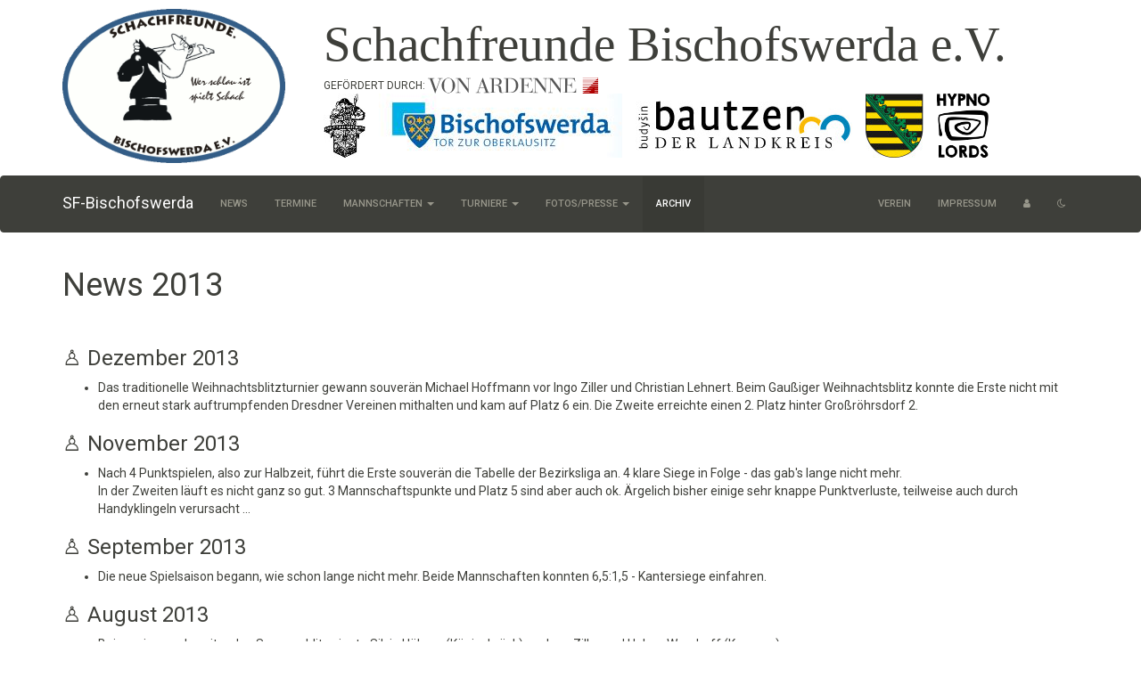

--- FILE ---
content_type: text/html; charset=UTF-8
request_url: https://www.sf-bischofswerda.de/archiv/news/2013/
body_size: 3647
content:
<!DOCTYPE html>
<html lang="de">
<head>
	<meta charset="utf-8">
	<meta http-equiv="X-UA-Compatible" content="IE=edge">
    <meta name="viewport" content="width=device-width, initial-scale=1">
    <!-- The above 3 meta tags *must* come first in the head; any other head content must come *after* these tags -->
    <meta name="description" content="Schachfreunde Bischofswerda, Archiv News 2013">
    <meta name="KeyWords" content="Schach,Vereine,Verein,Bischofswerda,Gnauck,Löster,Loester,Sachsen">
    <meta name="author" content="Th. Loester,Ch. Schwarz">
    
    <title>SF Bischofswerda | Archiv | News 2013</title>
    
    <link rel="shortcut icon" href="https://www.sf-bischofswerda.de/images/favicon.ico">
    
    <!-- Bootstrap -->
        
    
    <link id="basestyle" href="https://www.sf-bischofswerda.de/css/bootstrap.min.sandstone.css" rel="stylesheet">
    <link href="https://www.sf-bischofswerda.de/assets/font-awesome/css/font-awesome.min.css" rel="stylesheet" type="text/css" />
    <link href="https://www.sf-bischofswerda.de/css/bootstrap-table.css" rel="stylesheet">
    <link href="https://www.sf-bischofswerda.de/css/lightbox.css" rel="stylesheet" media="screen">
    <link href="https://www.sf-bischofswerda.de/css/jquery.smartmenus.bootstrap.css" rel="stylesheet">
	
	<!-- Custom styles for this template -->
	<link href="https://www.sf-bischofswerda.de/css/sticky-footer-navbar.css" rel="stylesheet">
	<link href="https://www.sf-bischofswerda.de/css/sfbiw.css" rel="stylesheet">
    
    <script src="https://www.sf-bischofswerda.de/assets/js/ie-emulation-modes-warning.js"></script>

    <!-- HTML5 shim and Respond.js for IE8 support of HTML5 elements and media queries -->
    <!--[if lt IE 9]>
      <script src="https://oss.maxcdn.com/html5shiv/3.7.2/html5shiv.min.js"></script>
      <script src="https://oss.maxcdn.com/respond/1.4.2/respond.min.js"></script>
    <![endif]-->
</head>
<body>	
  	
	<header class="masthead hidden-xs hidden-sm">
    <div class="container">
        <div class="row">
            <div class="col-sm-3">
                <img id="brandlogo" src="https://www.sf-bischofswerda.de/images/sfblogo_transp.gif" alt="SF BIW Logo">
            </div>
            <div class="col-sm-9">
                <h1 class="brandtext">Schachfreunde Bischofswerda e.V.</h1>
                <p><span class="small">GEFÖRDERT DURCH:</span>
                    <img height="18" src="https://www.sf-bischofswerda.de/images/von_ardenne_logo_dark.svg" alt="Logo VON ARDENNE GmbH" title="VON ARDENNE GmbH">
                    <br>
                    <img src="https://www.sf-bischofswerda.de/images/matteg_72.jpg" alt="Logo Bezirksschornsteinfegermeister Wolfgang Matteg" title="Bezirksschornsteinfegermeister Wolfgang Matteg">
                    &nbsp;&nbsp;&nbsp;
                    <img src="https://www.sf-bischofswerda.de/images/biw.jpg" alt="Logo Stadt Bischofswerda" title="Stadt Bischofswerda">
                    &nbsp;&nbsp;&nbsp;
                    <img src="https://www.sf-bischofswerda.de/images/landkreis_bautzen_white_72.jpg" alt="Logo Landkreis Bautzen" title="Landkreis Bautzen">
                    &nbsp;&nbsp;&nbsp;
                    <img src="https://www.sf-bischofswerda.de/images/sachsen_logo_72.jpg" alt="Logo Sachsen.de" title="Freistaat Sachsen">
                    &nbsp;&nbsp;&nbsp;
                    <img height="72" src="https://www.sf-bischofswerda.de/images/hypnolords.png" alt="Logo HYPNOLORDS MW GMBH" title="HYPNOLORDS MW GMBH">
                </p>
            </div>
        </div>
    </div>
</header>  	
  		<!-- Begin Navbar -->
	<div id="nav">
		
		<div class="navbar navbar-default" role="navigation">
			<div class="container">
				<div class="navbar-header">
					<button type="button" class="navbar-toggle" data-toggle="collapse" data-target="#navbar">
						<span class="sr-only">Toggle navigation</span>
						<span class="icon-bar"></span>
						<span class="icon-bar"></span>
						<span class="icon-bar"></span>
					</button>
					<a class="navbar-brand" href="https://www.sf-bischofswerda.de/">SF-Bischofswerda</a>
	  			</div>
				<div id="navbar" class="navbar-collapse collapse">
				
					<!-- Left nav -->
					<ul class="nav navbar-nav">
						<li ><a href="https://www.sf-bischofswerda.de/news">News</a></li>
	            		<li ><a href="https://www.sf-bischofswerda.de/termine">Termine</a></li>
	      				<li ><a href="#">Mannschaften <span class="caret"></span></a>
	        				<ul class="dropdown-menu">
	          					<li><a href="https://www.sf-bischofswerda.de/mannschaften/erste">1. Mannschaft</a></li>
	                			<li><a href="https://www.sf-bischofswerda.de/mannschaften/zweite">2. Mannschaft</a></li>
	                			<li><a href="https://www.sf-bischofswerda.de/mannschaften/dritte">3. Mannschaft</a></li>
	                			<li><a href="https://www.sf-bischofswerda.de/mannschaften/kreispokal">Kreispokal</a></li>
	                		</ul>
	                	</li>
	                	<li ><a href="#">Turniere <span class="caret"></span></a>
	        				<ul class="dropdown-menu">
	          					<li><a href="https://www.sf-bischofswerda.de/turniere/vereinsturnier">Vereinsturnier</a></li>
	          					<li><a href="https://www.sf-bischofswerda.de/turniere/weihnachtsblitz">Vereinsweihnachtsblitz</a></li>
	                			<li><a href="https://www.sf-bischofswerda.de/turniere/kmm">Kreismannschaftsmeisterschaft</a></li>
								<li><a href="https://www.sf-bischofswerda.de/turniere/lomnitz">Weihnachtsblitz Lomnitz</a></li>
								<!--
	                			<li><a href="#">Weihnachtsblitz Gaußig <span class="caret"></span></a>
	                  				<ul class="dropdown-menu">
	                  					<li><a href="https://www.sf-bischofswerda.de/turniere/gaussig/gruppea">Gruppe A</a></li>
										<li><a href="https://www.sf-bischofswerda.de/turniere/gaussig/gruppeb">Gruppe B</a></li>
									</ul>
								</li>
								-->
								<li><a href="#">Lichess <span class="caret"></span></a>
	                  				<ul class="dropdown-menu">
										<li><a href="https://www.sf-bischofswerda.de/turniere/lichess/sfb/">SF Bischofswerda</a></li>
	                  					<li><a href="https://www.sf-bischofswerda.de/turniere/lichess/sachsen/">Team-Sachsen</a></li>	                  					
									</ul>
								</li>
	                		</ul>
	                	</li>
	                	<li ><a href="#">Fotos/Presse <span class="caret"></span></a>
	        				<ul class="dropdown-menu">
	          					<li><a href="https://www.sf-bischofswerda.de/fotos/sonstige">Vereinsleben</a></li>
	          					<li><a href="https://www.sf-bischofswerda.de/fotos/turniere">Turniere / Wettkämpfe</a></li>
	          					<li><a href="https://www.sf-bischofswerda.de/fotos/historisch">historische Bilddokumente</a></li>      			
	          					<li><a href="https://www.sf-bischofswerda.de/fotos/presse">Zeitungsartikel</a></li>
	                		</ul>
	                	</li>
	                	<li class='active'><a href="https://www.sf-bischofswerda.de/archiv">Archiv</a></li>
	                </ul>
	                
	                <!-- Right nav -->
	                <ul class="nav navbar-nav navbar-right">
						<li ><a href="https://www.sf-bischofswerda.de/verein">Verein</a></li>
						<li ><a href="https://www.sf-bischofswerda.de/impressum">Impressum</a></li>
						<li ><a href="https://www.sf-bischofswerda.de/intern" title="Interner Bereich"><i class="fa fa-user"></i></a></li>
						
												
						<li><a href="javascript:changeDayNight();" title="Wechsel Tag / Nacht Modus"><i id="daynighticon" class="fa fa-moon-o"></i></a></li>
					</ul>
				</div>
			</div>
		</div>	
		
	</div>
		
    <!-- Begin page content -->    
    <div id="content" class="container">
    	<div class="page-header">
    		<h1>News 2013</h1>
    	</div>
    	
    	<div class="row">
			<div id="news" class="col-sm-12">				
				
				<h3>&#9817; Dezember 2013</h3>
				<ul>
					<li>Das traditionelle Weihnachtsblitzturnier gewann souverän Michael Hoffmann vor Ingo Ziller und Christian Lehnert. 
						Beim Gaußiger Weihnachtsblitz konnte die Erste nicht mit den erneut stark auftrumpfenden Dresdner Vereinen mithalten 
						und kam auf Platz 6 ein. Die Zweite erreichte einen 2. Platz hinter Großröhrsdorf 2.
					</li>
				</ul>
				
				<h3>&#9817; November 2013</h3>
				<ul>
					<li>Nach 4 Punktspielen, also zur Halbzeit, führt die Erste souverän die Tabelle der Bezirksliga an. 4 klare Siege in Folge - das gab's lange nicht mehr.<br>
						In der Zweiten läuft es nicht ganz so gut. 3 Mannschaftspunkte und Platz 5 sind aber auch ok. Ärgelich bisher einige sehr knappe Punktverluste, 
						teilweise auch durch Handyklingeln verursacht ...
					</li>
				</ul>
				
				<h3>&#9817; September 2013</h3>
				<ul>
					<li>Die neue Spielsaison begann, wie schon lange nicht mehr. Beide Mannschaften konnten 6,5:1,5 - Kantersiege einfahren.</li>
				</ul>
					
				<h3>&#9817; August 2013</h3>
				<ul>
					<li>Beim saisonvorbereitenden Sommerblitz siegte Silvio Hübner (Königsbrück) vor Ingo Ziller und Holger Wendorff (Kamenz).</li>
				</ul>
				
				<h3>&#9817; April 2013</h3>
				<ul>
					<li>Die erste Männermannschaft scheint in ihrer derzeit angemessenen Staffel angekommen zu sein. Ein ausgeglichenes Punktekonto brachte hier Platz 6.<br>
						Die Zweite liebäugelte lange mit dem Kreismeistertitel, durch indiskutable Leistungen in den letzten Spielen blieb aber nur der undankbare 4. Platz.
					</li>
				</ul>
				
				<h3>&#9817; März 2013</h3>
				<ul>
					<li>Axel Ehrhard belegt beim Kreis-Blitz-Einzel Platz 4.</li>
				</ul>
				
				<h3>&#9817; Januar 2013</h3>
				<ul>
					<li>Sieger im Vereinsturnier wurde erneut - wie überraschend - Ingo Ziller vor Matthias Breitfeld und Kai Urban. 
					Damit holte Ingo Ziller den 4. Titel in Folge; Kai Urban wurde zum 3. Mal in Folge Dritter.</li>
				</ul> 
			</div>
		</div>
		
		<div class="row text-center">
			<p>&nbsp;</p>
			<div class="btn-group">
				<a href="https://www.sf-bischofswerda.de/archiv/news/2014" class="btn btn-default">&laquo; News 2014</a>
				<a href="https://www.sf-bischofswerda.de/archiv/news/2012" class="btn btn-default">News 2012 &raquo;</a>
			</div>
			<p>&nbsp;</p>
		</div>
	</div>

	<footer class="footer navbar-default">
      <div class="container">
		<div class="pull-left">
			<p class="text-muted copy">&copy; Schachfreunde Bischofswerda 2026</p>
		</div>
		<div class="pull-right">
			<!--
			<p class="text-muted credit">
				<div class="btn-group">
					<button type="button" class="btn btn-default dropdown-toggle btn-footer" data-toggle="dropdown">
                    	Design <span class="caret caret-up"></span>
                    </button>
	                <ul class="dropdown-menu drop-up" role="menu">
	                    <li><a href="JavaScript:changeStyle('sandstone')">Sandstone</a></li>
	                    <li><a href="JavaScript:changeStyle('slate')">Slate</a></li>
	                    <li><a href="JavaScript:changeStyle('cerulean')">Cerulean</a></li>				
	                </ul>
            	</div>
            </p>
			-->
		</div>
      </div>
	</footer>


    <!-- Bootstrap core JavaScript
    ================================================== -->
    <!-- Binde alle kompilierten Plugins zusammen ein (wie hier unten) oder such dir einzelne Dateien nach Bedarf aus -->
    <script src="https://www.sf-bischofswerda.de/js/jquery.min.js"></script>
    <script src="https://www.sf-bischofswerda.de/js/bootstrap.min.js"></script>
    <script src="https://www.sf-bischofswerda.de/js/bootstrap-table.js"></script>   
    <script src="https://www.sf-bischofswerda.de/js/locale/bootstrap-table-de-DE.js"></script>
    
    <!-- SmartMenus jQuery plugin -->
    <script src="https://www.sf-bischofswerda.de/js/jquery.smartmenus.min.js"></script>

    <!-- SmartMenus jQuery Bootstrap Addon -->
    <script src="https://www.sf-bischofswerda.de/js/jquery.smartmenus.bootstrap.min.js"></script>
    
    <script src="https://www.sf-bischofswerda.de/js/lightbox.min.js"></script>
    <script src="https://www.sf-bischofswerda.de/js/sfbiw.js"></script>
    <!-- IE10 viewport hack for Surface/desktop Windows 8 bug -->
    <script src="https://www.sf-bischofswerda.de/assets/js/ie10-viewport-bug-workaround.js"></script>
    
    <script type="text/javascript">
	
		function changeStyle(newsheet){
			const stylepath = "https://www.sf-bischofswerda.de/css/bootstrap.min." + newsheet + ".css";
			document.getElementById('basestyle').setAttribute("href", stylepath);
			$.get("https://www.sf-bischofswerda.de/api/design", "design=" + newsheet);
		}

		function changeDayNight() {
			const dayStyle = 'sandstone';
			const nightStyle = 'slate';
			
			const element = document.getElementById("daynighticon");
			element.classList.toggle("fa-moon-o");
			element.classList.toggle("fa-sun-o");

			if(element.classList.contains('fa-moon-o')) {
				changeStyle(dayStyle);
			} else {
				changeStyle(nightStyle);
			}
		}
	
   		    	$.get("https://www.sf-bischofswerda.de/api/access", "page=Archiv+%7C+News+2013");
    </script>
    
</body>
</html>

--- FILE ---
content_type: text/css
request_url: https://www.sf-bischofswerda.de/css/sticky-footer-navbar.css
body_size: 257
content:
/* Sticky footer styles
-------------------------------------------------- */
html {
  position: relative;
  min-height: 100%;
}
body {
  /* Margin bottom by footer height */
  margin-bottom: 60px;
}
.footer {
  position: absolute;
  bottom: 0;
  width: 100%;
  /* Set the fixed height of the footer here */
  height: 60px;
  /* background-color: #f5f5f5; */
}

/* Custom page CSS
-------------------------------------------------- */
/* Not required for template or sticky footer method. */

.container .copy {
  margin: 20px 0;
}

.container .credit {
  margin: 0 0;
  padding: 8px 0 4px 0;
}

.footer > .container {
  padding-right: 15px;
  padding-left: 15px;
}

.btn-footer {
	padding: 8px 12px;
}

.caret-up {
    /* Safari */
    -webkit-transform: rotate(-180deg);
    
    /* Firefox */
    -moz-transform: rotate(-180deg);
    
    /* IE */
    -ms-transform: rotate(-180deg);
    
    /* Opera */
    -o-transform: rotate(-180deg);
    
    /* Internet Explorer */
    filter: progid:DXImageTransform.Microsoft.BasicImage(rotation=6);

}

.drop-up {
    top: auto;
    bottom: 100% !important;
}

--- FILE ---
content_type: text/css
request_url: https://www.sf-bischofswerda.de/css/sfbiw.css
body_size: 867
content:
@charset "UTF-8";

/* bootstrap 3 helpers */
.navbar-form input,
.form-inline input {
  width: auto;
}

header {
  margin-top: 10px;
  margin-bottom: 10px;
}

#nav.affix {
  position: fixed;
  top: 0;
  width: 100%;
  z-index: 10;
}

.glyphicon.smaller {
  font-size: 12px;
}

.circle-black {
  background-color: #3e3f3a;
  height: 12px;
  border-radius: 50%;
  width: 12px;
  display: inline-block;
  margin-top: 2px;
}

.circle-white {
  border: 1px solid #3e3f3a;
  background-color: white;
  height: 12px;
  border-radius: 50%;
  width: 12px;
  display: inline-block;  
  margin-top: 2px;
}

@media (min-width: 992px) {
  h1.brandtext {
    font-size: 35px;
    font-family: 'Times New Roman', Times, serif;
    margin-top: 10px;
    margin-bottom: 5px;
  }

  #brandlogo {
    width: 180px;
  }
}

@media (min-width: 1200px) {
  h1.brandtext {
    font-size: 55px;
    font-family: 'Times New Roman', Times, serif;
    margin-top: 10px;
    margin-bottom: 5px;
  }

  #brandlogo {
    width: 250px;
  }
}

.page-header {
  padding-bottom: 9px;
  margin: 10px 0px 10px;
  border-bottom: 0;
}

.table-divide-left {
  border-left: 2px solid #dfd7ca;
}

@media screen and (max-width: 768px) {

  p,
  .btn,
  input,
  div,
  span {
    font-size: 95%;
  }

  h1 {
    font-size: 20px;
  }

  h2 {
    font-size: 18px;
  }

  h3 {
    font-size: 16px;
  }

  h4 {
    font-size: 14px;
  }
}

/* Index News Auflistung  */
ul.pawn {
  list-style-type: none;
  font-size: 1.2em;
  margin-left: 0.7em;
  padding-left: 0.7em;
}

ul.pawn li:before {
  content: "\2659" " ";
}

ul.pawn li {
  list-style-position: inside;
  padding-top: 5px;
  text-indent: -1.3em;
}

ul.news {
  margin-left: 0.7em;
  padding-left: 0.7em;
}

.gameday {
  margin-top: 10px;
}

/* Modifier class for 1:1 aspect ratio */
.embed-responsive-1by1 {
  padding-bottom: 100%;
}

/* Modifier class for 760:480 aspect ratio */
.embed-responsive-19by12 {
  padding-bottom: 64%;
}

.embed-responsive-2by1 {
  padding-bottom: 50%;
}

/* navbar break on bigger screen - smartphone vertical 
 * source: https://stackoverflow.com/questions/19827605/how-to-change-bootstrap-navbar-collapse-breakpoint
 */
@media (max-width: 1200px) {
  .navbar-header {
    float: none;
  }

  .navbar-left,
  .navbar-right {
    float: none !important;
  }

  .navbar-toggle {
    display: block;
  }

  .navbar-collapse {
    border-top: 1px solid transparent;
    box-shadow: inset 0 1px 0 rgba(255, 255, 255, 0.1);
  }

  .navbar-fixed-top {
    top: 0;
    border-width: 0 0 1px;
  }

  .navbar-collapse.collapse {
    display: none !important;
  }

  .navbar-nav {
    float: none !important;
    margin-top: 7.5px;
  }

  .navbar-nav>li {
    float: none;
  }

  .navbar-nav>li>a {
    padding-top: 10px;
    padding-bottom: 10px;
  }

  .collapse.in {
    display: block !important;
  }

  .navbar-brand {
    display: inline-block;
    float: none;
  }

  .navbar-form.form-inline {
    display: inline-block;
    border-color: transparent;
    margin: 4px;
    padding: 5px;
  }

  .navbar-form .form-control {
    display: inline-block;
    width: auto;
    vertical-align: middle;
  }
}

--- FILE ---
content_type: text/javascript
request_url: https://www.sf-bischofswerda.de/js/bootstrap-table.js
body_size: 17843
content:
/**
 * @author zhixin wen <wenzhixin2010@gmail.com>
 * version: 1.9.0
 * https://github.com/wenzhixin/bootstrap-table/
 */

!function ($) {
    'use strict';

    // TOOLS DEFINITION
    // ======================

    var cachedWidth = null;

    // it only does '%s', and return '' when arguments are undefined
    var sprintf = function (str) {
        var args = arguments,
            flag = true,
            i = 1;

        str = str.replace(/%s/g, function () {
            var arg = args[i++];

            if (typeof arg === 'undefined') {
                flag = false;
                return '';
            }
            return arg;
        });
        return flag ? str : '';
    };

    var getPropertyFromOther = function (list, from, to, value) {
        var result = '';
        $.each(list, function (i, item) {
            if (item[from] === value) {
                result = item[to];
                return false;
            }
            return true;
        });
        return result;
    };

    var getFieldIndex = function (columns, field) {
        var index = -1;

        $.each(columns, function (i, column) {
            if (column.field === field) {
                index = i;
                return false;
            }
            return true;
        });
        return index;
    };

    // http://jsfiddle.net/wenyi/47nz7ez9/3/
    var setFieldIndex = function (columns) {
        var i, j, k,
            totalCol = 0,
            flag = [];

        for (i = 0; i < columns[0].length; i++) {
            totalCol += columns[0][i].colspan || 1;
        }

        for (i = 0; i < columns.length; i++) {
            flag[i] = [];
            for (j = 0; j < totalCol; j++) {
                flag[i][j] = false;
            }
        }

        for (i = 0; i < columns.length; i++) {
            for (j = 0; j < columns[i].length; j++) {
                var r = columns[i][j],
                    rowspan = r.rowspan || 1,
                    colspan = r.colspan || 1,
                    index = $.inArray(false, flag[i]);

                if (colspan === 1) {
                    r.fieldIndex = index;
                    // when field is undefined, use index instead
                    if (typeof r.field === 'undefined') {
                        r.field = index;
                    }
                }

                for (k = 0; k < rowspan; k++) {
                    flag[i + k][index] = true;
                }
                for (k = 0; k < colspan; k++) {
                    flag[i][index + k] = true;
                }
            }
        }
    };

    var getScrollBarWidth = function () {
        if (cachedWidth === null) {
            var inner = $('<p/>').addClass('fixed-table-scroll-inner'),
                outer = $('<div/>').addClass('fixed-table-scroll-outer'),
                w1, w2;

            outer.append(inner);
            $('body').append(outer);

            w1 = inner[0].offsetWidth;
            outer.css('overflow', 'scroll');
            w2 = inner[0].offsetWidth;

            if (w1 === w2) {
                w2 = outer[0].clientWidth;
            }

            outer.remove();
            cachedWidth = w1 - w2;
        }
        return cachedWidth;
    };

    var calculateObjectValue = function (self, name, args, defaultValue) {
        var func = name;

        if (typeof name === 'string') {
            // support obj.func1.func2
            var names = name.split('.');

            if (names.length > 1) {
                func = window;
                $.each(names, function (i, f) {
                    func = func[f];
                });
            } else {
                func = window[name];
            }
        }
        if (typeof func === 'object') {
            return func;
        }
        if (typeof func === 'function') {
            return func.apply(self, args);
        }
        if (!func && typeof name === 'string' && sprintf.apply(this, [name].concat(args))) {
            return sprintf.apply(this, [name].concat(args));
        }
        return defaultValue;
    };

    var compareObjects = function (objectA, objectB, compareLength) {
        // Create arrays of property names
        var objectAProperties = Object.getOwnPropertyNames(objectA),
            objectBProperties = Object.getOwnPropertyNames(objectB),
            propName = '';

        if (compareLength) {
            // If number of properties is different, objects are not equivalent
            if (objectAProperties.length !== objectBProperties.length) {
                return false;
            }
        }

        for (var i = 0; i < objectAProperties.length; i++) {
            propName = objectAProperties[i];

            // If the property is not in the object B properties, continue with the next property
            if ($.inArray(propName, objectBProperties) > -1) {
                // If values of same property are not equal, objects are not equivalent
                if (objectA[propName] !== objectB[propName]) {
                    return false;
                }
            }
        }

        // If we made it this far, objects are considered equivalent
        return true;
    };

    var escapeHTML = function (text) {
        if (typeof text === 'string') {
            return text
                .replace(/&/g, "&amp;")
                .replace(/</g, "&lt;")
                .replace(/>/g, "&gt;")
                .replace(/"/g, "&quot;")
                .replace(/'/g, "&#039;");
        }
        return text;
    };

    var getRealHeight = function ($el) {
        var height = 0;
        $el.children().each(function () {
            if (height < $(this).outerHeight(true)) {
                height = $(this).outerHeight(true);
            }
        });
        return height;
    };

    var getRealDataAttr = function (dataAttr) {
        for (var attr in dataAttr) {
            var auxAttr = attr.split(/(?=[A-Z])/).join('-').toLowerCase();
            if (auxAttr !== attr) {
                dataAttr[auxAttr] = dataAttr[attr];
                delete dataAttr[attr];
            }
        }

        return dataAttr;
    };

    var getItemField = function (item, field) {
        var value = item;

        if (typeof field !== 'string' || item.hasOwnProperty(field)) {
            return item[field];
        }
        var props = field.split('.');
        for (var p in props) {
            value = value[props[p]];
        }
        return value;
    };

    // BOOTSTRAP TABLE CLASS DEFINITION
    // ======================

    var BootstrapTable = function (el, options) {
        this.options = options;
        this.$el = $(el);
        this.$el_ = this.$el.clone();
        this.timeoutId_ = 0;
        this.timeoutFooter_ = 0;

        this.init();
    };

    BootstrapTable.DEFAULTS = {
        classes: 'table table-hover',
        locale: undefined,
        height: undefined,
        undefinedText: '-',
        sortName: undefined,
        sortOrder: 'asc',
        striped: false,
        columns: [[]],
        data: [],
        dataField: 'rows',
        method: 'get',
        url: undefined,
        ajax: undefined,
        cache: true,
        contentType: 'application/json',
        dataType: 'json',
        ajaxOptions: {},
        queryParams: function (params) {
            return params;
        },
        queryParamsType: 'limit', // undefined
        responseHandler: function (res) {
            return res;
        },
        pagination: false,
        sidePagination: 'client', // client or server
        totalRows: 0, // server side need to set
        pageNumber: 1,
        pageSize: 10,
        pageList: [10, 25, 50, 100],
        paginationHAlign: 'right', //right, left
        paginationVAlign: 'bottom', //bottom, top, both
        paginationDetailHAlign: 'left', //right, left
        paginationFirstText: '&laquo;',
        paginationPreText: '&lsaquo;',
        paginationNextText: '&rsaquo;',
        paginationLastText: '&raquo;',
        search: false,
        strictSearch: false,
        searchAlign: 'right',
        selectItemName: 'btSelectItem',
        showHeader: true,
        showFooter: false,
        showColumns: false,
        showPaginationSwitch: false,
        showRefresh: false,
        showToggle: false,
        buttonsAlign: 'right',
        smartDisplay: true,
        minimumCountColumns: 1,
        idField: undefined,
        uniqueId: undefined,
        cardView: false,
        detailView: false,
        detailFormatter: function (index, row) {
            return '';
        },
        trimOnSearch: true,
        clickToSelect: false,
        singleSelect: false,
        toolbar: undefined,
        toolbarAlign: 'left',
        checkboxHeader: true,
        sortable: true,
        silentSort: true,
        maintainSelected: false,
        searchTimeOut: 500,
        searchText: '',
        iconSize: undefined,
        iconsPrefix: 'glyphicon', // glyphicon of fa (font awesome)
        icons: {
            paginationSwitchDown: 'glyphicon-collapse-down icon-chevron-down',
            paginationSwitchUp: 'glyphicon-collapse-up icon-chevron-up',
            refresh: 'glyphicon-refresh icon-refresh',
            toggle: 'glyphicon-list-alt icon-list-alt',
            columns: 'glyphicon-th icon-th',
            detailOpen: 'glyphicon-plus icon-plus',
            detailClose: 'glyphicon-minus icon-minus'
        },

        rowStyle: function (row, index) {
            return {};
        },

        rowAttributes: function (row, index) {
            return {};
        },

        onAll: function (name, args) {
            return false;
        },
        onClickCell: function (field, value, row, $element) {
            return false;
        },
        onDblClickCell: function (field, value, row, $element) {
            return false;
        },
        onClickRow: function (item, $element) {
            return false;
        },
        onDblClickRow: function (item, $element) {
            return false;
        },
        onSort: function (name, order) {
            return false;
        },
        onCheck: function (row) {
            return false;
        },
        onUncheck: function (row) {
            return false;
        },
        onCheckAll: function (rows) {
            return false;
        },
        onUncheckAll: function (rows) {
            return false;
        },
        onCheckSome: function (rows) {
            return false;
        },
        onUncheckSome: function (rows) {
            return false;
        },
        onLoadSuccess: function (data) {
            return false;
        },
        onLoadError: function (status) {
            return false;
        },
        onColumnSwitch: function (field, checked) {
            return false;
        },
        onPageChange: function (number, size) {
            return false;
        },
        onSearch: function (text) {
            return false;
        },
        onToggle: function (cardView) {
            return false;
        },
        onPreBody: function (data) {
            return false;
        },
        onPostBody: function () {
            return false;
        },
        onPostHeader: function () {
            return false;
        },
        onExpandRow: function (index, row, $detail) {
            return false;
        },
        onCollapseRow: function (index, row) {
            return false;
        },
        onRefreshOptions: function (options) {
            return false;
        },
        onResetView: function () {
            return false;
        }
    };

    BootstrapTable.LOCALES = [];

    BootstrapTable.LOCALES['en-US'] = BootstrapTable.LOCALES['en'] = {
        formatLoadingMessage: function () {
            return 'Loading, please wait...';
        },
        formatRecordsPerPage: function (pageNumber) {
            return sprintf('%s records per page', pageNumber);
        },
        formatShowingRows: function (pageFrom, pageTo, totalRows) {
            return sprintf('Showing %s to %s of %s rows', pageFrom, pageTo, totalRows);
        },
        formatSearch: function () {
            return 'Search';
        },
        formatNoMatches: function () {
            return 'No matching records found';
        },
        formatPaginationSwitch: function () {
            return 'Hide/Show pagination';
        },
        formatRefresh: function () {
            return 'Refresh';
        },
        formatToggle: function () {
            return 'Toggle';
        },
        formatColumns: function () {
            return 'Columns';
        },
        formatAllRows: function () {
            return 'All';
        }
    };

    $.extend(BootstrapTable.DEFAULTS, BootstrapTable.LOCALES['en-US']);

    BootstrapTable.COLUMN_DEFAULTS = {
        radio: false,
        checkbox: false,
        checkboxEnabled: true,
        field: undefined,
        title: undefined,
        titleTooltip: undefined,
        'class': undefined,
        align: undefined, // left, right, center
        halign: undefined, // left, right, center
        falign: undefined, // left, right, center
        valign: undefined, // top, middle, bottom
        width: undefined,
        sortable: false,
        order: 'asc', // asc, desc
        visible: true,
        switchable: true,
        clickToSelect: true,
        formatter: undefined,
        footerFormatter: undefined,
        events: undefined,
        sorter: undefined,
        sortName: undefined,
        cellStyle: undefined,
        searchable: true,
        searchFormatter: true,
        cardVisible: true
    };

    BootstrapTable.EVENTS = {
        'all.bs.table': 'onAll',
        'click-cell.bs.table': 'onClickCell',
        'dbl-click-cell.bs.table': 'onDblClickCell',
        'click-row.bs.table': 'onClickRow',
        'dbl-click-row.bs.table': 'onDblClickRow',
        'sort.bs.table': 'onSort',
        'check.bs.table': 'onCheck',
        'uncheck.bs.table': 'onUncheck',
        'check-all.bs.table': 'onCheckAll',
        'uncheck-all.bs.table': 'onUncheckAll',
        'check-some.bs.table': 'onCheckSome',
        'uncheck-some.bs.table': 'onUncheckSome',
        'load-success.bs.table': 'onLoadSuccess',
        'load-error.bs.table': 'onLoadError',
        'column-switch.bs.table': 'onColumnSwitch',
        'page-change.bs.table': 'onPageChange',
        'search.bs.table': 'onSearch',
        'toggle.bs.table': 'onToggle',
        'pre-body.bs.table': 'onPreBody',
        'post-body.bs.table': 'onPostBody',
        'post-header.bs.table': 'onPostHeader',
        'expand-row.bs.table': 'onExpandRow',
        'collapse-row.bs.table': 'onCollapseRow',
        'refresh-options.bs.table': 'onRefreshOptions',
        'reset-view.bs.table': 'onResetView'
    };

    BootstrapTable.prototype.init = function () {
        this.initLocale();
        this.initContainer();
        this.initTable();
        this.initHeader();
        this.initData();
        this.initFooter();
        this.initToolbar();
        this.initPagination();
        this.initBody();
        this.initSearchText();
        this.initServer();
    };

    BootstrapTable.prototype.initLocale = function () {
        if (this.options.locale) {
            var parts = this.options.locale.split(/-|_/);
            parts[0].toLowerCase();
            parts[1] && parts[1].toUpperCase();
            if ($.fn.bootstrapTable.locales[this.options.locale]) {
                // locale as requested
                $.extend(this.options, $.fn.bootstrapTable.locales[this.options.locale]);
            } else if ($.fn.bootstrapTable.locales[parts.join('-')]) {
                // locale with sep set to - (in case original was specified with _)
                $.extend(this.options, $.fn.bootstrapTable.locales[parts.join('-')]);
            } else if ($.fn.bootstrapTable.locales[parts[0]]) {
                // short locale language code (i.e. 'en')
                $.extend(this.options, $.fn.bootstrapTable.locales[parts[0]]);
            }
        }
    };

    BootstrapTable.prototype.initContainer = function () {
        this.$container = $([
            '<div class="bootstrap-table">',
            '<div class="fixed-table-toolbar"></div>',
            this.options.paginationVAlign === 'top' || this.options.paginationVAlign === 'both' ?
                '<div class="fixed-table-pagination" style="clear: both;"></div>' :
                '',
            '<div class="fixed-table-container">',
            '<div class="fixed-table-header"><table></table></div>',
            '<div class="fixed-table-body">',
            '<div class="fixed-table-loading">',
            this.options.formatLoadingMessage(),
            '</div>',
            '</div>',
            '<div class="fixed-table-footer"><table><tr></tr></table></div>',
            this.options.paginationVAlign === 'bottom' || this.options.paginationVAlign === 'both' ?
                '<div class="fixed-table-pagination"></div>' :
                '',
            '</div>',
            '</div>'
        ].join(''));

        this.$container.insertAfter(this.$el);
        this.$tableContainer = this.$container.find('.fixed-table-container');
        this.$tableHeader = this.$container.find('.fixed-table-header');
        this.$tableBody = this.$container.find('.fixed-table-body');
        this.$tableLoading = this.$container.find('.fixed-table-loading');
        this.$tableFooter = this.$container.find('.fixed-table-footer');
        this.$toolbar = this.$container.find('.fixed-table-toolbar');
        this.$pagination = this.$container.find('.fixed-table-pagination');

        this.$tableBody.append(this.$el);
        this.$container.after('<div class="clearfix"></div>');

        this.$el.addClass(this.options.classes);
        if (this.options.striped) {
            this.$el.addClass('table-striped');
        }
        if ($.inArray('table-no-bordered', this.options.classes.split(' ')) !== -1) {
            this.$tableContainer.addClass('table-no-bordered');
        }
    };

    BootstrapTable.prototype.initTable = function () {
        var that = this,
            columns = [],
            data = [];

        this.$header = this.$el.find('>thead');
        if (!this.$header.length) {
            this.$header = $('<thead></thead>').appendTo(this.$el);
        }
        this.$header.find('tr').each(function () {
            var column = [];

            $(this).find('th').each(function () {
                column.push($.extend({}, {
                    title: $(this).html(),
                    'class': $(this).attr('class'),
                    titleTooltip: $(this).attr('title'),
                    rowspan: $(this).attr('rowspan') ? +$(this).attr('rowspan') : undefined,
                    colspan: $(this).attr('colspan') ? +$(this).attr('colspan') : undefined
                }, $(this).data()));
            });
            columns.push(column);
        });
        if (!$.isArray(this.options.columns[0])) {
            this.options.columns = [this.options.columns];
        }
        this.options.columns = $.extend(true, [], columns, this.options.columns);
        this.columns = [];

        setFieldIndex(this.options.columns);
        $.each(this.options.columns, function (i, columns) {
            $.each(columns, function (j, column) {
                column = $.extend({}, BootstrapTable.COLUMN_DEFAULTS, column);

                if (typeof column.fieldIndex !== 'undefined') {
                    that.columns[column.fieldIndex] = column;
                }

                that.options.columns[i][j] = column;
            });
        });

        // if options.data is setting, do not process tbody data
        if (this.options.data.length) {
            return;
        }

        this.$el.find('>tbody>tr').each(function () {
            var row = {};

            // save tr's id, class and data-* attributes
            row._id = $(this).attr('id');
            row._class = $(this).attr('class');
            row._data = getRealDataAttr($(this).data());

            $(this).find('td').each(function (i) {
                var field = that.columns[i].field;

                row[field] = $(this).html();
                // save td's id, class and data-* attributes
                row['_' + field + '_id'] = $(this).attr('id');
                row['_' + field + '_class'] = $(this).attr('class');
                row['_' + field + '_rowspan'] = $(this).attr('rowspan');
                row['_' + field + '_title'] = $(this).attr('title');
                row['_' + field + '_data'] = getRealDataAttr($(this).data());
            });
            data.push(row);
        });
        this.options.data = data;
    };

    BootstrapTable.prototype.initHeader = function () {
        var that = this,
            visibleColumns = {},
            html = [];

        this.header = {
            fields: [],
            styles: [],
            classes: [],
            formatters: [],
            events: [],
            sorters: [],
            sortNames: [],
            cellStyles: [],
            searchables: []
        };

        $.each(this.options.columns, function (i, columns) {
            html.push('<tr>');

            if (i == 0 && !that.options.cardView && that.options.detailView) {
                html.push(sprintf('<th class="detail" rowspan="%s"><div class="fht-cell"></div></th>',
                    that.options.columns.length));
            }

            $.each(columns, function (j, column) {
                var text = '',
                    halign = '', // header align style
                    align = '', // body align style
                    style = '',
                    class_ = sprintf(' class="%s"', column['class']),
                    order = that.options.sortOrder || column.order,
                    unitWidth = 'px',
                    width = column.width;

                if (column.width !== undefined && (!that.options.cardView)) {
                    if (typeof column.width === 'string') {
                        if (column.width.indexOf('%') !== -1) {
                            unitWidth = '%';
                        }
                    }
                }
                if (column.width && typeof column.width === 'string') {
                    width = column.width.replace('%', '').replace('px', '');
                }

                halign = sprintf('text-align: %s; ', column.halign ? column.halign : column.align);
                align = sprintf('text-align: %s; ', column.align);
                style = sprintf('vertical-align: %s; ', column.valign);
                style += sprintf('width: %s; ', (column.checkbox || column.radio) && !width ?
                    '36px' : (width ? width + unitWidth : undefined));

                if (typeof column.fieldIndex !== 'undefined') {
                    that.header.fields[column.fieldIndex] = column.field;
                    that.header.styles[column.fieldIndex] = align + style;
                    that.header.classes[column.fieldIndex] = class_;
                    that.header.formatters[column.fieldIndex] = column.formatter;
                    that.header.events[column.fieldIndex] = column.events;
                    that.header.sorters[column.fieldIndex] = column.sorter;
                    that.header.sortNames[column.fieldIndex] = column.sortName;
                    that.header.cellStyles[column.fieldIndex] = column.cellStyle;
                    that.header.searchables[column.fieldIndex] = column.searchable;

                    if (!column.visible) {
                        return;
                    }

                    if (that.options.cardView && (!column.cardVisible)) {
                        return;
                    }

                    visibleColumns[column.field] = column;
                }

                html.push('<th' + sprintf(' title="%s"', column.titleTooltip),
                    column.checkbox || column.radio ?
                        sprintf(' class="bs-checkbox %s"', column['class'] || '') :
                        class_,
                    sprintf(' style="%s"', halign + style),
                    sprintf(' rowspan="%s"', column.rowspan),
                    sprintf(' colspan="%s"', column.colspan),
                    sprintf(' data-field="%s"', column.field),
                    "tabindex='0'",
                    '>');

                html.push(sprintf('<div class="th-inner %s">', that.options.sortable && column.sortable ?
                    'sortable both' : ''));

                text = column.title;

                if (column.checkbox) {
                    if (!that.options.singleSelect && that.options.checkboxHeader) {
                        text = '<input name="btSelectAll" type="checkbox" />';
                    }
                    that.header.stateField = column.field;
                }
                if (column.radio) {
                    text = '';
                    that.header.stateField = column.field;
                    that.options.singleSelect = true;
                }

                html.push(text);
                html.push('</div>');
                html.push('<div class="fht-cell"></div>');
                html.push('</div>');
                html.push('</th>');
            });
            html.push('</tr>');
        });

        this.$header.html(html.join(''));
        this.$header.find('th[data-field]').each(function (i) {
            $(this).data(visibleColumns[$(this).data('field')]);
        });
        this.$container.off('click', '.th-inner').on('click', '.th-inner', function (event) {
            if (that.options.sortable && $(this).parent().data().sortable) {
                that.onSort(event);
            }
        });

        this.$header.children().children().off('keypress').on('keypress', function (event) {
            if (that.options.sortable && $(this).data().sortable) {
                var code = event.keyCode || event.which;
                if (code == 13) { //Enter keycode
                    that.onSort(event);
                }
            }
        });

        if (!this.options.showHeader || this.options.cardView) {
            this.$header.hide();
            this.$tableHeader.hide();
            this.$tableLoading.css('top', 0);
        } else {
            this.$header.show();
            this.$tableHeader.show();
            this.$tableLoading.css('top', this.$header.outerHeight() + 1);
            // Assign the correct sortable arrow
            this.getCaret();
        }

        this.$selectAll = this.$header.find('[name="btSelectAll"]');
        this.$container.off('click', '[name="btSelectAll"]')
            .on('click', '[name="btSelectAll"]', function () {
                var checked = $(this).prop('checked');
                that[checked ? 'checkAll' : 'uncheckAll']();
            });
    };

    BootstrapTable.prototype.initFooter = function () {
        if (!this.options.showFooter || this.options.cardView) {
            this.$tableFooter.hide();
        } else {
            this.$tableFooter.show();
        }
    };

    /**
     * @param data
     * @param type: append / prepend
     */
    BootstrapTable.prototype.initData = function (data, type) {
        if (type === 'append') {
            this.data = this.data.concat(data);
        } else if (type === 'prepend') {
            this.data = [].concat(data).concat(this.data);
        } else {
            this.data = data || this.options.data;
        }

        // Fix #839 Records deleted when adding new row on filtered table
        if (type === 'append') {
            this.options.data = this.options.data.concat(data);
        } else if (type === 'prepend') {
            this.options.data = [].concat(data).concat(this.options.data);
        } else {
            this.options.data = this.data;
        }

        if (this.options.sidePagination === 'server') {
            return;
        }
        this.initSort();
    };

    BootstrapTable.prototype.initSort = function () {
        var that = this,
            name = this.options.sortName,
            order = this.options.sortOrder === 'desc' ? -1 : 1,
            index = $.inArray(this.options.sortName, this.header.fields);

        if (index !== -1) {
            this.data.sort(function (a, b) {
                if (that.header.sortNames[index]) {
                    name = that.header.sortNames[index];
                }
                var aa = getItemField(a, name),
                    bb = getItemField(b, name),
                    value = calculateObjectValue(that.header, that.header.sorters[index], [aa, bb]);

                if (value !== undefined) {
                    return order * value;
                }

                // Fix #161: undefined or null string sort bug.
                if (aa === undefined || aa === null) {
                    aa = '';
                }
                if (bb === undefined || bb === null) {
                    bb = '';
                }

                // IF both values are numeric, do a numeric comparison
                if ($.isNumeric(aa) && $.isNumeric(bb)) {
                    // Convert numerical values form string to float.
                    aa = parseFloat(aa);
                    bb = parseFloat(bb);
                    if (aa < bb) {
                        return order * -1;
                    }
                    return order;
                }

                if (aa === bb) {
                    return 0;
                }

                // If value is not a string, convert to string
                if (typeof aa !== 'string') {
                    aa = aa.toString();
                }

                if (aa.localeCompare(bb) === -1) {
                    return order * -1;
                }

                return order;
            });
        }
    };

    BootstrapTable.prototype.onSort = function (event) {
        var $this = event.type === "keypress" ? $(event.currentTarget) : $(event.currentTarget).parent(),
            $this_ = this.$header.find('th').eq($this.index());

        this.$header.add(this.$header_).find('span.order').remove();

        if (this.options.sortName === $this.data('field')) {
            this.options.sortOrder = this.options.sortOrder === 'asc' ? 'desc' : 'asc';
        } else {
            this.options.sortName = $this.data('field');
            this.options.sortOrder = $this.data('order') === 'asc' ? 'desc' : 'asc';
        }
        this.trigger('sort', this.options.sortName, this.options.sortOrder);

        $this.add($this_).data('order', this.options.sortOrder);

        // Assign the correct sortable arrow
        this.getCaret();

        if (this.options.sidePagination === 'server') {
            this.initServer(this.options.silentSort);
            return;
        }

        this.initSort();
        this.initBody();
    };

    BootstrapTable.prototype.initToolbar = function () {
        var that = this,
            html = [],
            timeoutId = 0,
            $keepOpen,
            $search,
            switchableCount = 0;

        this.$toolbar.html('');

        if (typeof this.options.toolbar === 'string' || typeof this.options.toolbar === 'object') {
            $(sprintf('<div class="bars pull-%s"></div>', this.options.toolbarAlign))
                .appendTo(this.$toolbar)
                .append($(this.options.toolbar));
        }

        // showColumns, showToggle, showRefresh
        html = [sprintf('<div class="columns columns-%s btn-group pull-%s">',
            this.options.buttonsAlign, this.options.buttonsAlign)];

        if (typeof this.options.icons === 'string') {
            this.options.icons = calculateObjectValue(null, this.options.icons);
        }

        if (this.options.showPaginationSwitch) {
            html.push(sprintf('<button class="btn btn-default" type="button" name="paginationSwitch" title="%s">',
                    this.options.formatPaginationSwitch()),
                sprintf('<i class="%s %s"></i>', this.options.iconsPrefix, this.options.icons.paginationSwitchDown),
                '</button>');
        }

        if (this.options.showRefresh) {
            html.push(sprintf('<button class="btn btn-default' + (this.options.iconSize === undefined ? '' : ' btn-' + this.options.iconSize) + '" type="button" name="refresh" title="%s">',
                    this.options.formatRefresh()),
                sprintf('<i class="%s %s"></i>', this.options.iconsPrefix, this.options.icons.refresh),
                '</button>');
        }

        if (this.options.showToggle) {
            html.push(sprintf('<button class="btn btn-default' + (this.options.iconSize === undefined ? '' : ' btn-' + this.options.iconSize) + '" type="button" name="toggle" title="%s">',
                    this.options.formatToggle()),
                sprintf('<i class="%s %s"></i>', this.options.iconsPrefix, this.options.icons.toggle),
                '</button>');
        }

        if (this.options.showColumns) {
            html.push(sprintf('<div class="keep-open btn-group" title="%s">',
                    this.options.formatColumns()),
                '<button type="button" class="btn btn-default' + (this.options.iconSize == undefined ? '' : ' btn-' + this.options.iconSize) + ' dropdown-toggle" data-toggle="dropdown">',
                sprintf('<i class="%s %s"></i>', this.options.iconsPrefix, this.options.icons.columns),
                ' <span class="caret"></span>',
                '</button>',
                '<ul class="dropdown-menu" role="menu">');

            $.each(this.columns, function (i, column) {
                if (column.radio || column.checkbox) {
                    return;
                }

                if (that.options.cardView && (!column.cardVisible)) {
                    return;
                }

                var checked = column.visible ? ' checked="checked"' : '';

                if (column.switchable) {
                    html.push(sprintf('<li>' +
                        '<label><input type="checkbox" data-field="%s" value="%s"%s> %s</label>' +
                        '</li>', column.field, i, checked, column.title));
                    switchableCount++;
                }
            });
            html.push('</ul>',
                '</div>');
        }

        html.push('</div>');

        // Fix #188: this.showToolbar is for extentions
        if (this.showToolbar || html.length > 2) {
            this.$toolbar.append(html.join(''));
        }

        if (this.options.showPaginationSwitch) {
            this.$toolbar.find('button[name="paginationSwitch"]')
                .off('click').on('click', $.proxy(this.togglePagination, this));
        }

        if (this.options.showRefresh) {
            this.$toolbar.find('button[name="refresh"]')
                .off('click').on('click', $.proxy(this.refresh, this));
        }

        if (this.options.showToggle) {
            this.$toolbar.find('button[name="toggle"]')
                .off('click').on('click', function () {
                    that.toggleView();
                });
        }

        if (this.options.showColumns) {
            $keepOpen = this.$toolbar.find('.keep-open');

            if (switchableCount <= this.options.minimumCountColumns) {
                $keepOpen.find('input').prop('disabled', true);
            }

            $keepOpen.find('li').off('click').on('click', function (event) {
                event.stopImmediatePropagation();
            });
            $keepOpen.find('input').off('click').on('click', function () {
                var $this = $(this);

                that.toggleColumn(getFieldIndex(that.columns,
                    $(this).data('field')), $this.prop('checked'), false);
                that.trigger('column-switch', $(this).data('field'), $this.prop('checked'));
            });
        }

        if (this.options.search) {
            html = [];
            html.push(
                '<div class="pull-' + this.options.searchAlign + ' search">',
                sprintf('<input class="form-control' + (this.options.iconSize === undefined ? '' : ' input-' + this.options.iconSize) + '" type="text" placeholder="%s">',
                    this.options.formatSearch()),
                '</div>');

            this.$toolbar.append(html.join(''));
            $search = this.$toolbar.find('.search input');
            $search.off('keyup drop').on('keyup drop', function (event) {
                clearTimeout(timeoutId); // doesn't matter if it's 0
                timeoutId = setTimeout(function () {
                    that.onSearch(event);
                }, that.options.searchTimeOut);
            });
        }
    };

    BootstrapTable.prototype.onSearch = function (event) {
        var text = $.trim($(event.currentTarget).val());

        // trim search input
        if (this.options.trimOnSearch && $(event.currentTarget).val() !== text) {
            $(event.currentTarget).val(text);
        }

        if (text === this.searchText) {
            return;
        }
        this.searchText = text;

        this.options.pageNumber = 1;
        this.initSearch();
        this.updatePagination();
        this.trigger('search', text);
    };

    BootstrapTable.prototype.initSearch = function () {
        var that = this;

        if (this.options.sidePagination !== 'server') {
            var s = this.searchText && this.searchText.toLowerCase();
            var f = $.isEmptyObject(this.filterColumns) ? null : this.filterColumns;

            // Check filter
            this.data = f ? $.grep(this.options.data, function (item, i) {
                for (var key in f) {
                    if (item[key] !== f[key]) {
                        return false;
                    }
                }
                return true;
            }) : this.options.data;

            this.data = s ? $.grep(this.data, function (item, i) {
                for (var key in item) {
                    key = $.isNumeric(key) ? parseInt(key, 10) : key;
                    var value = item[key],
                        column = that.columns[getFieldIndex(that.columns, key)],
                        j = $.inArray(key, that.header.fields);

                    // Fix #142: search use formated data
                    if (column && column.searchFormatter) {
                        value = calculateObjectValue(column,
                            that.header.formatters[j], [value, item, i], value);
                    }

                    var index = $.inArray(key, that.header.fields);
                    if (index !== -1 && that.header.searchables[index] && (typeof value === 'string' || typeof value === 'number')) {
                        if (that.options.strictSearch) {
                            if ((value + '').toLowerCase() === s) {
                                return true;
                            }
                        } else {
                            if ((value + '').toLowerCase().indexOf(s) !== -1) {
                                return true;
                            }
                        }
                    }
                }
                return false;
            }) : this.data;
        }
    };

    BootstrapTable.prototype.initPagination = function () {
        if (!this.options.pagination) {
            this.$pagination.hide();
            return;
        } else {
            this.$pagination.show();
        }

        var that = this,
            html = [],
            $allSelected = false,
            i, from, to,
            $pageList,
            $first, $pre,
            $next, $last,
            $number,
            data = this.getData();

        if (this.options.sidePagination !== 'server') {
            this.options.totalRows = data.length;
        }

        this.totalPages = 0;
        if (this.options.totalRows) {
            if (this.options.pageSize === this.options.formatAllRows()) {
                this.options.pageSize = this.options.totalRows;
                $allSelected = true;
            } else if (this.options.pageSize === this.options.totalRows) {
                // Fix #667 Table with pagination,
                // multiple pages and a search that matches to one page throws exception
                var pageLst = typeof this.options.pageList === 'string' ?
                    this.options.pageList.replace('[', '').replace(']', '')
                        .replace(/ /g, '').toLowerCase().split(',') : this.options.pageList;
                if (pageLst.indexOf(this.options.formatAllRows().toLowerCase()) > -1) {
                    $allSelected = true;
                }
            }

            this.totalPages = ~~((this.options.totalRows - 1) / this.options.pageSize) + 1;

            this.options.totalPages = this.totalPages;
        }
        if (this.totalPages > 0 && this.options.pageNumber > this.totalPages) {
            this.options.pageNumber = this.totalPages;
        }

        this.pageFrom = (this.options.pageNumber - 1) * this.options.pageSize + 1;
        this.pageTo = this.options.pageNumber * this.options.pageSize;
        if (this.pageTo > this.options.totalRows) {
            this.pageTo = this.options.totalRows;
        }

        html.push(
            '<div class="pull-' + this.options.paginationDetailHAlign + ' pagination-detail">',
            '<span class="pagination-info">',
            this.options.formatShowingRows(this.pageFrom, this.pageTo, this.options.totalRows),
            '</span>');

        html.push('<span class="page-list">');

        var pageNumber = [
                sprintf('<span class="btn-group %s">',
                    this.options.paginationVAlign === 'top' || this.options.paginationVAlign === 'both' ?
                        'dropdown' : 'dropup'),
                '<button type="button" class="btn btn-default ' +
                (this.options.iconSize === undefined ? '' : ' btn-' + this.options.iconSize) +
                ' dropdown-toggle" data-toggle="dropdown">',
                '<span class="page-size">',
                $allSelected ? this.options.formatAllRows() : this.options.pageSize,
                '</span>',
                ' <span class="caret"></span>',
                '</button>',
                '<ul class="dropdown-menu" role="menu">'
            ],
            pageList = this.options.pageList;

        if (typeof this.options.pageList === 'string') {
            var list = this.options.pageList.replace('[', '').replace(']', '')
                .replace(/ /g, '').split(',');

            pageList = [];
            $.each(list, function (i, value) {
                pageList.push(value.toUpperCase() === that.options.formatAllRows().toUpperCase() ?
                    that.options.formatAllRows() : +value);
            });
        }

        $.each(pageList, function (i, page) {
            if (!that.options.smartDisplay || i === 0 || pageList[i - 1] <= that.options.totalRows) {
                var active;
                if ($allSelected) {
                    active = page === that.options.formatAllRows() ? ' class="active"' : '';
                } else {
                    active = page === that.options.pageSize ? ' class="active"' : '';
                }
                pageNumber.push(sprintf('<li%s><a href="javascript:void(0)">%s</a></li>', active, page));
            }
        });
        pageNumber.push('</ul></span>');

        html.push(this.options.formatRecordsPerPage(pageNumber.join('')));
        html.push('</span>');

        html.push('</div>',
            '<div class="pull-' + this.options.paginationHAlign + ' pagination">',
            '<ul class="pagination' + (this.options.iconSize === undefined ? '' : ' pagination-' + this.options.iconSize) + '">',
            '<li class="page-first"><a href="javascript:void(0)">' + this.options.paginationFirstText + '</a></li>',
            '<li class="page-pre"><a href="javascript:void(0)">' + this.options.paginationPreText + '</a></li>');

        if (this.totalPages < 5) {
            from = 1;
            to = this.totalPages;
        } else {
            from = this.options.pageNumber - 2;
            to = from + 4;
            if (from < 1) {
                from = 1;
                to = 5;
            }
            if (to > this.totalPages) {
                to = this.totalPages;
                from = to - 4;
            }
        }
        for (i = from; i <= to; i++) {
            html.push('<li class="page-number' + (i === this.options.pageNumber ? ' active' : '') + '">',
                '<a href="javascript:void(0)">', i, '</a>',
                '</li>');
        }

        html.push(
            '<li class="page-next"><a href="javascript:void(0)">' + this.options.paginationNextText + '</a></li>',
            '<li class="page-last"><a href="javascript:void(0)">' + this.options.paginationLastText + '</a></li>',
            '</ul>',
            '</div>');

        this.$pagination.html(html.join(''));

        $pageList = this.$pagination.find('.page-list a');
        $first = this.$pagination.find('.page-first');
        $pre = this.$pagination.find('.page-pre');
        $next = this.$pagination.find('.page-next');
        $last = this.$pagination.find('.page-last');
        $number = this.$pagination.find('.page-number');

        if (this.options.pageNumber <= 1) {
            $first.addClass('disabled');
            $pre.addClass('disabled');
        }
        if (this.options.pageNumber >= this.totalPages) {
            $next.addClass('disabled');
            $last.addClass('disabled');
        }
        if (this.options.smartDisplay) {
            if (this.totalPages <= 1) {
                this.$pagination.find('div.pagination').hide();
            }
            if (pageList.length < 2 || this.options.totalRows <= pageList[0]) {
                this.$pagination.find('span.page-list').hide();
            }

            // when data is empty, hide the pagination
            this.$pagination[this.getData().length ? 'show' : 'hide']();
        }
        if ($allSelected) {
            this.options.pageSize = this.options.formatAllRows();
        }
        $pageList.off('click').on('click', $.proxy(this.onPageListChange, this));
        $first.off('click').on('click', $.proxy(this.onPageFirst, this));
        $pre.off('click').on('click', $.proxy(this.onPagePre, this));
        $next.off('click').on('click', $.proxy(this.onPageNext, this));
        $last.off('click').on('click', $.proxy(this.onPageLast, this));
        $number.off('click').on('click', $.proxy(this.onPageNumber, this));
    };

    BootstrapTable.prototype.updatePagination = function (event) {
        // Fix #171: IE disabled button can be clicked bug.
        if (event && $(event.currentTarget).hasClass('disabled')) {
            return;
        }

        if (!this.options.maintainSelected) {
            this.resetRows();
        }

        this.initPagination();
        if (this.options.sidePagination === 'server') {
            this.initServer();
        } else {
            this.initBody();
        }

        this.trigger('page-change', this.options.pageNumber, this.options.pageSize);
    };

    BootstrapTable.prototype.onPageListChange = function (event) {
        var $this = $(event.currentTarget);

        $this.parent().addClass('active').siblings().removeClass('active');
        this.options.pageSize = $this.text().toUpperCase() === this.options.formatAllRows().toUpperCase() ?
            this.options.formatAllRows() : +$this.text();
        this.$toolbar.find('.page-size').text(this.options.pageSize);

        this.updatePagination(event);
    };

    BootstrapTable.prototype.onPageFirst = function (event) {
        this.options.pageNumber = 1;
        this.updatePagination(event);
    };

    BootstrapTable.prototype.onPagePre = function (event) {
        this.options.pageNumber--;
        this.updatePagination(event);
    };

    BootstrapTable.prototype.onPageNext = function (event) {
        this.options.pageNumber++;
        this.updatePagination(event);
    };

    BootstrapTable.prototype.onPageLast = function (event) {
        this.options.pageNumber = this.totalPages;
        this.updatePagination(event);
    };

    BootstrapTable.prototype.onPageNumber = function (event) {
        if (this.options.pageNumber === +$(event.currentTarget).text()) {
            return;
        }
        this.options.pageNumber = +$(event.currentTarget).text();
        this.updatePagination(event);
    };

    BootstrapTable.prototype.initBody = function (fixedScroll) {
        var that = this,
            html = [],
            data = this.getData();

        this.trigger('pre-body', data);

        this.$body = this.$el.find('>tbody');
        if (!this.$body.length) {
            this.$body = $('<tbody></tbody>').appendTo(this.$el);
        }

        //Fix #389 Bootstrap-table-flatJSON is not working

        if (!this.options.pagination || this.options.sidePagination === 'server') {
            this.pageFrom = 1;
            this.pageTo = data.length;
        }

        for (var i = this.pageFrom - 1; i < this.pageTo; i++) {
            var key,
                item = data[i],
                style = {},
                csses = [],
                data_ = '',
                attributes = {},
                htmlAttributes = [];

            style = calculateObjectValue(this.options, this.options.rowStyle, [item, i], style);

            if (style && style.css) {
                for (key in style.css) {
                    csses.push(key + ': ' + style.css[key]);
                }
            }

            attributes = calculateObjectValue(this.options,
                this.options.rowAttributes, [item, i], attributes);

            if (attributes) {
                for (key in attributes) {
                    htmlAttributes.push(sprintf('%s="%s"', key, escapeHTML(attributes[key])));
                }
            }

            if (item._data && !$.isEmptyObject(item._data)) {
                $.each(item._data, function (k, v) {
                    // ignore data-index
                    if (k === 'index') {
                        return;
                    }
                    data_ += sprintf(' data-%s="%s"', k, v);
                });
            }

            html.push('<tr',
                sprintf(' %s', htmlAttributes.join(' ')),
                sprintf(' id="%s"', $.isArray(item) ? undefined : item._id),
                sprintf(' class="%s"', style.classes || ($.isArray(item) ? undefined : item._class)),
                sprintf(' data-index="%s"', i),
                sprintf(' data-uniqueid="%s"', item[this.options.uniqueId]),
                sprintf('%s', data_),
                '>'
            );

            if (this.options.cardView) {
                html.push(sprintf('<td colspan="%s">', this.header.fields.length));
            }

            if (!this.options.cardView && this.options.detailView) {
                html.push('<td>',
                    '<a class="detail-icon" href="javascript:">',
                    sprintf('<i class="%s %s"></i>', this.options.iconsPrefix, this.options.icons.detailOpen),
                    '</a>',
                    '</td>');
            }

            $.each(this.header.fields, function (j, field) {
                var text = '',
                    value = getItemField(item, field),
                    type = '',
                    cellStyle = {},
                    id_ = '',
                    class_ = that.header.classes[j],
                    data_ = '',
                    rowspan_ = '',
                    title_ = '',
                    column = that.columns[getFieldIndex(that.columns, field)];

                if (!column.visible) {
                    return;
                }

                style = sprintf('style="%s"', csses.concat(that.header.styles[j]).join('; '));

                value = calculateObjectValue(column,
                    that.header.formatters[j], [value, item, i], value);

                // handle td's id and class
                if (item['_' + field + '_id']) {
                    id_ = sprintf(' id="%s"', item['_' + field + '_id']);
                }
                if (item['_' + field + '_class']) {
                    class_ = sprintf(' class="%s"', item['_' + field + '_class']);
                }
                if (item['_' + field + '_rowspan']) {
                    rowspan_ = sprintf(' rowspan="%s"', item['_' + field + '_rowspan']);
                }
                if (item['_' + field + '_title']) {
                    title_ = sprintf(' title="%s"', item['_' + field + '_title']);
                }
                cellStyle = calculateObjectValue(that.header,
                    that.header.cellStyles[j], [value, item, i], cellStyle);
                if (cellStyle.classes) {
                    class_ = sprintf(' class="%s"', cellStyle.classes);
                }
                if (cellStyle.css) {
                    var csses_ = [];
                    for (var key in cellStyle.css) {
                        csses_.push(key + ': ' + cellStyle.css[key]);
                    }
                    style = sprintf('style="%s"', csses_.concat(that.header.styles[j]).join('; '));
                }

                if (item['_' + field + '_data'] && !$.isEmptyObject(item['_' + field + '_data'])) {
                    $.each(item['_' + field + '_data'], function (k, v) {
                        // ignore data-index
                        if (k === 'index') {
                            return;
                        }
                        data_ += sprintf(' data-%s="%s"', k, v);
                    });
                }

                if (column.checkbox || column.radio) {
                    type = column.checkbox ? 'checkbox' : type;
                    type = column.radio ? 'radio' : type;

                    text = [that.options.cardView ?
                        '<div class="card-view">' : '<td class="bs-checkbox">',
                        '<input' +
                        sprintf(' data-index="%s"', i) +
                        sprintf(' name="%s"', that.options.selectItemName) +
                        sprintf(' type="%s"', type) +
                        sprintf(' value="%s"', item[that.options.idField]) +
                        sprintf(' checked="%s"', value === true ||
                        (value && value.checked) ? 'checked' : undefined) +
                        sprintf(' disabled="%s"', !column.checkboxEnabled ||
                        (value && value.disabled) ? 'disabled' : undefined) +
                        ' />',
                        that.header.formatters[j] && typeof value === 'string' ? value : '',
                        that.options.cardView ? '</div>' : '</td>'
                    ].join('');

                    item[that.header.stateField] = value === true || (value && value.checked);
                } else {
                    value = typeof value === 'undefined' || value === null ?
                        that.options.undefinedText : value;

                    text = that.options.cardView ? ['<div class="card-view">',
                        that.options.showHeader ? sprintf('<span class="title" %s>%s</span>', style,
                            getPropertyFromOther(that.columns, 'field', 'title', field)) : '',
                        sprintf('<span class="value">%s</span>', value),
                        '</div>'
                    ].join('') : [sprintf('<td%s %s %s %s %s %s>', id_, class_, style, data_, rowspan_, title_),
                        value,
                        '</td>'
                    ].join('');

                    // Hide empty data on Card view when smartDisplay is set to true.
                    if (that.options.cardView && that.options.smartDisplay && value === '') {
                        text = '';
                    }
                }

                html.push(text);
            });

            if (this.options.cardView) {
                html.push('</td>');
            }

            html.push('</tr>');
        }

        // show no records
        if (!html.length) {
            html.push('<tr class="no-records-found">',
                sprintf('<td colspan="%s">%s</td>',
                    this.$header.find('th').length, this.options.formatNoMatches()),
                '</tr>');
        }

        this.$body.html(html.join(''));

        if (!fixedScroll) {
            this.scrollTo(0);
        }

        // click to select by column
        this.$body.find('> tr[data-index] > td').off('click dblclick').on('click dblclick', function (e) {
            var $td = $(this),
                $tr = $td.parent(),
                item = that.data[$tr.data('index')],
                index = $td[0].cellIndex,
                field = that.header.fields[that.options.detailView && !that.options.cardView ? index - 1 : index],
                column = that.columns[getFieldIndex(that.columns, field)],
                value = getItemField(item, field);

            if ($td.find('.detail-icon').length) {
                return;
            }

            that.trigger(e.type === 'click' ? 'click-cell' : 'dbl-click-cell', field, value, item, $td);
            that.trigger(e.type === 'click' ? 'click-row' : 'dbl-click-row', item, $tr);

            // if click to select - then trigger the checkbox/radio click
            if (e.type === 'click' && that.options.clickToSelect && column.clickToSelect) {
                var $selectItem = $tr.find(sprintf('[name="%s"]', that.options.selectItemName));
                if ($selectItem.length) {
                    $selectItem[0].click(); // #144: .trigger('click') bug
                }
            }
        });

        this.$body.find('> tr[data-index] > td > .detail-icon').off('click').on('click', function () {
            var $this = $(this),
                $tr = $this.parent().parent(),
                index = $tr.data('index'),
                row = data[index]; // Fix #980 Detail view, when searching, returns wrong row

            // remove and update
            if ($tr.next().is('tr.detail-view')) {
                $this.find('i').attr('class', sprintf('%s %s', that.options.iconsPrefix, that.options.icons.detailOpen));
                $tr.next().remove();
                that.trigger('collapse-row', index, row);
            } else {
                $this.find('i').attr('class', sprintf('%s %s', that.options.iconsPrefix, that.options.icons.detailClose));
                $tr.after(sprintf('<tr class="detail-view"><td colspan="%s">%s</td></tr>',
                    $tr.find('td').length, calculateObjectValue(that.options,
                        that.options.detailFormatter, [index, row], '')));
                that.trigger('expand-row', index, row, $tr.next().find('td'));
            }
            that.resetView();
        });

        this.$selectItem = this.$body.find(sprintf('[name="%s"]', this.options.selectItemName));
        this.$selectItem.off('click').on('click', function (event) {
            event.stopImmediatePropagation();

            var $this = $(this),
                checked = $this.prop('checked'),
                row = that.data[$this.data('index')];

            if (that.options.maintainSelected && $(this).is(':radio')) {
                $.each(that.options.data, function (i, row) {
                    row[that.header.stateField] = false;
                });
            }

            row[that.header.stateField] = checked;

            if (that.options.singleSelect) {
                that.$selectItem.not(this).each(function () {
                    that.data[$(this).data('index')][that.header.stateField] = false;
                });
                that.$selectItem.filter(':checked').not(this).prop('checked', false);
            }

            that.updateSelected();
            that.trigger(checked ? 'check' : 'uncheck', row, $this);
        });

        $.each(this.header.events, function (i, events) {
            if (!events) {
                return;
            }
            // fix bug, if events is defined with namespace
            if (typeof events === 'string') {
                events = calculateObjectValue(null, events);
            }

            var field = that.header.fields[i],
                fieldIndex = $.inArray(field, that.getVisibleFields());

            if (that.options.detailView && !that.options.cardView) {
                fieldIndex += 1;
            }

            for (var key in events) {
                that.$body.find('>tr').each(function () {
                    var $tr = $(this),
                        $td = $tr.find(that.options.cardView ? '.card-view' : 'td').eq(fieldIndex),
                        index = key.indexOf(' '),
                        name = key.substring(0, index),
                        el = key.substring(index + 1),
                        func = events[key];

                    $td.find(el).off(name).on(name, function (e) {
                        var index = $tr.data('index'),
                            row = that.data[index],
                            value = row[field];

                        func.apply(this, [e, value, row, index]);
                    });
                });
            }
        });

        this.updateSelected();
        this.resetView();

        this.trigger('post-body');
    };

    BootstrapTable.prototype.initServer = function (silent, query) {
        var that = this,
            data = {},
            params = {
                pageSize: this.options.pageSize === this.options.formatAllRows() ?
                    this.options.totalRows : this.options.pageSize,
                pageNumber: this.options.pageNumber,
                searchText: this.searchText,
                sortName: this.options.sortName,
                sortOrder: this.options.sortOrder
            },
            request;

        if (!this.options.url && !this.options.ajax) {
            return;
        }

        if (this.options.queryParamsType === 'limit') {
            params = {
                search: params.searchText,
                sort: params.sortName,
                order: params.sortOrder
            };
            if (this.options.pagination) {
                params.limit = this.options.pageSize === this.options.formatAllRows() ?
                    this.options.totalRows : this.options.pageSize;
                params.offset = this.options.pageSize === this.options.formatAllRows() ?
                    0 : this.options.pageSize * (this.options.pageNumber - 1);
            }
        }

        if (!($.isEmptyObject(this.filterColumnsPartial))) {
            params['filter'] = JSON.stringify(this.filterColumnsPartial, null);
        }

        data = calculateObjectValue(this.options, this.options.queryParams, [params], data);

        $.extend(data, query || {});

        // false to stop request
        if (data === false) {
            return;
        }

        if (!silent) {
            this.$tableLoading.show();
        }
        request = $.extend({}, calculateObjectValue(null, this.options.ajaxOptions), {
            type: this.options.method,
            url: this.options.url,
            data: this.options.contentType === 'application/json' && this.options.method === 'post' ?
                JSON.stringify(data) : data,
            cache: this.options.cache,
            contentType: this.options.contentType,
            dataType: this.options.dataType,
            success: function (res) {
                res = calculateObjectValue(that.options, that.options.responseHandler, [res], res);

                that.load(res);
                that.trigger('load-success', res);
            },
            error: function (res) {
                that.trigger('load-error', res.status, res);
            },
            complete: function () {
                if (!silent) {
                    that.$tableLoading.hide();
                }
            }
        });

        if (this.options.ajax) {
            calculateObjectValue(this, this.options.ajax, [request], null);
        } else {
            $.ajax(request);
        }
    };

    BootstrapTable.prototype.initSearchText = function () {
        if (this.options.search) {
            if (this.options.searchText !== '') {
                var $search = this.$toolbar.find('.search input');
                $search.val(this.options.searchText);
                this.onSearch({currentTarget: $search});
            }
        }
    };

    BootstrapTable.prototype.getCaret = function () {
        var that = this;

        $.each(this.$header.find('th'), function (i, th) {
            $(th).find('.sortable').removeClass('desc asc').addClass($(th).data('field') === that.options.sortName ? that.options.sortOrder : 'both');
        });
    };

    BootstrapTable.prototype.updateSelected = function () {
        var checkAll = this.$selectItem.filter(':enabled').length &&
            this.$selectItem.filter(':enabled').length ===
            this.$selectItem.filter(':enabled').filter(':checked').length;

        this.$selectAll.add(this.$selectAll_).prop('checked', checkAll);

        this.$selectItem.each(function () {
            $(this).closest('tr')[$(this).prop('checked') ? 'addClass' : 'removeClass']('selected');
        });
    };

    BootstrapTable.prototype.updateRows = function () {
        var that = this;

        this.$selectItem.each(function () {
            that.data[$(this).data('index')][that.header.stateField] = $(this).prop('checked');
        });
    };

    BootstrapTable.prototype.resetRows = function () {
        var that = this;

        $.each(this.data, function (i, row) {
            that.$selectAll.prop('checked', false);
            that.$selectItem.prop('checked', false);
            if (that.header.stateField) {
                row[that.header.stateField] = false;
            }
        });
    };

    BootstrapTable.prototype.trigger = function (name) {
        var args = Array.prototype.slice.call(arguments, 1);

        name += '.bs.table';
        this.options[BootstrapTable.EVENTS[name]].apply(this.options, args);
        this.$el.trigger($.Event(name), args);

        this.options.onAll(name, args);
        this.$el.trigger($.Event('all.bs.table'), [name, args]);
    };

    BootstrapTable.prototype.resetHeader = function () {
        // fix #61: the hidden table reset header bug.
        // fix bug: get $el.css('width') error sometime (height = 500)
        clearTimeout(this.timeoutId_);
        this.timeoutId_ = setTimeout($.proxy(this.fitHeader, this), this.$el.is(':hidden') ? 100 : 0);
    };

    BootstrapTable.prototype.fitHeader = function () {
        var that = this,
            fixedBody,
            scrollWidth,
            focused,
            focusedTemp;

        if (that.$el.is(':hidden')) {
            that.timeoutId_ = setTimeout($.proxy(that.fitHeader, that), 100);
            return;
        }
        fixedBody = this.$tableBody.get(0);

        scrollWidth = fixedBody.scrollWidth > fixedBody.clientWidth &&
        fixedBody.scrollHeight > fixedBody.clientHeight + this.$header.outerHeight() ?
            getScrollBarWidth() : 0;

        this.$el.css('margin-top', -this.$header.outerHeight());

        focused = $(':focus');
        if (focused.length > 0) {
            var $th = focused.parents('th');
            if ($th.length > 0) {
                var dataField = $th.attr('data-field');
                if (dataField !== undefined) {
                    var $headerTh = this.$header.find("[data-field='" + dataField + "']");
                    if ($headerTh.length > 0) {
                        $headerTh.find(":input").addClass("focus-temp");
                    }
                }
            }
        }

        this.$header_ = this.$header.clone(true, true);
        this.$selectAll_ = this.$header_.find('[name="btSelectAll"]');
        this.$tableHeader.css({
            'margin-right': scrollWidth
        }).find('table').css('width', this.$el.outerWidth())
            .html('').attr('class', this.$el.attr('class'))
            .append(this.$header_);


        focusedTemp = $('.focus-temp:visible:eq(0)');
        if (focusedTemp.length > 0) {
            focusedTemp.focus();
            this.$header.find('.focus-temp').removeClass('focus-temp');
        }

        // fix bug: $.data() is not working as expected after $.append()
        this.$header.find('th[data-field]').each(function (i) {
            that.$header_.find(sprintf('th[data-field="%s"]', $(this).data('field'))).data($(this).data());
        });

        var visibleFields = this.getVisibleFields();

        this.$body.find('>tr:first-child:not(.no-records-found) > *').each(function (i) {
            var $this = $(this),
                index = i;

            if (that.options.detailView && !that.options.cardView) {
                if (i === 0) {
                    that.$header_.find('th.detail').find('.fht-cell').width($this.innerWidth());
                }
                index = i - 1;
            }

            that.$header_.find(sprintf('th[data-field="%s"]', visibleFields[index]))
                .find('.fht-cell').width($this.innerWidth());
        });
        // horizontal scroll event
        // TODO: it's probably better improving the layout than binding to scroll event
        this.$tableBody.off('scroll').on('scroll', function () {
            that.$tableHeader.scrollLeft($(this).scrollLeft());

            if (that.options.showFooter && !that.options.cardView) {
                that.$tableFooter.scrollLeft($(this).scrollLeft());
            }
        });
        that.trigger('post-header');
    };

    BootstrapTable.prototype.resetFooter = function () {
        var that = this,
            data = that.getData(),
            html = [];

        if (!this.options.showFooter || this.options.cardView) { //do nothing
            return;
        }

        if (!this.options.cardView && this.options.detailView) {
            html.push('<td><div class="th-inner">&nbsp;</div><div class="fht-cell"></div></td>');
        }

        $.each(this.columns, function (i, column) {
            var falign = '', // footer align style
                style = '',
                class_ = sprintf(' class="%s"', column['class']);

            if (!column.visible) {
                return;
            }

            if (that.options.cardView && (!column.cardVisible)) {
                return;
            }

            falign = sprintf('text-align: %s; ', column.falign ? column.falign : column.align);
            style = sprintf('vertical-align: %s; ', column.valign);

            html.push('<td', class_, sprintf(' style="%s"', falign + style), '>');
            html.push('<div class="th-inner">');

            html.push(calculateObjectValue(column, column.footerFormatter, [data], '&nbsp;') || '&nbsp;');

            html.push('</div>');
            html.push('<div class="fht-cell"></div>');
            html.push('</div>');
            html.push('</td>');
        });

        this.$tableFooter.find('tr').html(html.join(''));
        clearTimeout(this.timeoutFooter_);
        this.timeoutFooter_ = setTimeout($.proxy(this.fitFooter, this),
            this.$el.is(':hidden') ? 100 : 0);
    };

    BootstrapTable.prototype.fitFooter = function () {
        var that = this,
            $footerTd,
            elWidth,
            scrollWidth;

        clearTimeout(this.timeoutFooter_);
        if (this.$el.is(':hidden')) {
            this.timeoutFooter_ = setTimeout($.proxy(this.fitFooter, this), 100);
            return;
        }

        elWidth = this.$el.css('width');
        scrollWidth = elWidth > this.$tableBody.width() ? getScrollBarWidth() : 0;

        this.$tableFooter.css({
            'margin-right': scrollWidth
        }).find('table').css('width', elWidth)
            .attr('class', this.$el.attr('class'));

        $footerTd = this.$tableFooter.find('td');

        this.$body.find('>tr:first-child:not(.no-records-found) > *').each(function (i) {
            var $this = $(this);

            $footerTd.eq(i).find('.fht-cell').width($this.innerWidth());
        });
    };

    BootstrapTable.prototype.toggleColumn = function (index, checked, needUpdate) {
        if (index === -1) {
            return;
        }
        this.columns[index].visible = checked;
        this.initHeader();
        this.initSearch();
        this.initPagination();
        this.initBody();

        if (this.options.showColumns) {
            var $items = this.$toolbar.find('.keep-open input').prop('disabled', false);

            if (needUpdate) {
                $items.filter(sprintf('[value="%s"]', index)).prop('checked', checked);
            }

            if ($items.filter(':checked').length <= this.options.minimumCountColumns) {
                $items.filter(':checked').prop('disabled', true);
            }
        }
    };

    BootstrapTable.prototype.toggleRow = function (index, uniqueId, visible) {
        if (index === -1) {
            return;
        }

        this.$body.find(typeof index !== 'undefined' ?
            sprintf('tr[data-index="%s"]', index) :
            sprintf('tr[data-uniqueid="%s"]', uniqueId))
            [visible ? 'show' : 'hide']();
    };

    BootstrapTable.prototype.getVisibleFields = function () {
        var that = this,
            visibleFields = [];

        $.each(this.header.fields, function (j, field) {
            var column = that.columns[getFieldIndex(that.columns, field)];

            if (!column.visible) {
                return;
            }
            visibleFields.push(field);
        });
        return visibleFields;
    };

    // PUBLIC FUNCTION DEFINITION
    // =======================

    BootstrapTable.prototype.resetView = function (params) {
        var padding = 0;

        if (params && params.height) {
            this.options.height = params.height;
        }

        this.$selectAll.prop('checked', this.$selectItem.length > 0 &&
            this.$selectItem.length === this.$selectItem.filter(':checked').length);

        if (this.options.height) {
            var toolbarHeight = getRealHeight(this.$toolbar),
                paginationHeight = getRealHeight(this.$pagination),
                height = this.options.height - toolbarHeight - paginationHeight;

            this.$tableContainer.css('height', height + 'px');
        }

        if (this.options.cardView) {
            // remove the element css
            this.$el.css('margin-top', '0');
            this.$tableContainer.css('padding-bottom', '0');
            return;
        }

        if (this.options.showHeader && this.options.height) {
            this.$tableHeader.show();
            this.resetHeader();
            padding += this.$header.outerHeight();
        } else {
            this.$tableHeader.hide();
            this.trigger('post-header');
        }

        if (this.options.showFooter) {
            this.resetFooter();
            if (this.options.height) {
                padding += this.$tableFooter.outerHeight() + 1;
            }
        }

        // Assign the correct sortable arrow
        this.getCaret();
        this.$tableContainer.css('padding-bottom', padding + 'px');
        this.trigger('reset-view');
    };

    BootstrapTable.prototype.getData = function (useCurrentPage) {
        return (this.searchText || !$.isEmptyObject(this.filterColumns) || !$.isEmptyObject(this.filterColumnsPartial)) ?
            (useCurrentPage ? this.data.slice(this.pageFrom - 1, this.pageTo) : this.data) :
            (useCurrentPage ? this.options.data.slice(this.pageFrom - 1, this.pageTo) : this.options.data);
    };

    BootstrapTable.prototype.load = function (data) {
        var fixedScroll = false;

        // #431: support pagination
        if (this.options.sidePagination === 'server') {
            this.options.totalRows = data.total;
            fixedScroll = data.fixedScroll;
            data = data[this.options.dataField];
        } else if (!$.isArray(data)) { // support fixedScroll
            fixedScroll = data.fixedScroll;
            data = data.data;
        }

        this.initData(data);
        this.initSearch();
        this.initPagination();
        this.initBody(fixedScroll);
    };

    BootstrapTable.prototype.append = function (data) {
        this.initData(data, 'append');
        this.initSearch();
        this.initPagination();
        this.initBody(true);
    };

    BootstrapTable.prototype.prepend = function (data) {
        this.initData(data, 'prepend');
        this.initSearch();
        this.initPagination();
        this.initBody(true);
    };

    BootstrapTable.prototype.remove = function (params) {
        var len = this.options.data.length,
            i, row;

        if (!params.hasOwnProperty('field') || !params.hasOwnProperty('values')) {
            return;
        }

        for (i = len - 1; i >= 0; i--) {
            row = this.options.data[i];

            if (!row.hasOwnProperty(params.field)) {
                continue;
            }
            if ($.inArray(row[params.field], params.values) !== -1) {
                this.options.data.splice(i, 1);
            }
        }

        if (len === this.options.data.length) {
            return;
        }

        this.initSearch();
        this.initPagination();
        this.initBody(true);
    };

    BootstrapTable.prototype.removeAll = function () {
        if (this.options.data.length > 0) {
            this.options.data.splice(0, this.options.data.length);
            this.initSearch();
            this.initPagination();
            this.initBody(true);
        }
    };

    BootstrapTable.prototype.getRowByUniqueId = function (id) {
        var uniqueId = this.options.uniqueId,
            len = this.options.data.length,
            dataRow = null,
            i, row;

        for (i = len - 1; i >= 0; i--) {
            row = this.options.data[i];

            if (!row.hasOwnProperty(uniqueId)) {
                continue;
            }

            if (typeof row[uniqueId] === 'string') {
                id = id.toString();
            } else if (typeof row[uniqueId] === 'number') {
                if ((Number(row[uniqueId]) === row[uniqueId]) && (row[uniqueId] % 1 === 0)) {
                    id = parseInt(id);
                } else if ((row[uniqueId] === Number(row[uniqueId])) && (row[uniqueId] !== 0)) {
                    id = parseFloat(id);
                }
            }

            if (row[uniqueId] === id) {
                dataRow = row;
                break;
            }
        }

        return dataRow;
    };

    BootstrapTable.prototype.removeByUniqueId = function (id) {
        var len = this.options.data.length,
            row = this.getRowByUniqueId(id);

        if (row) {
            this.options.data.splice(this.options.data.indexOf(row), 1);
        }

        if (len === this.options.data.length) {
            return;
        }

        this.initSearch();
        this.initPagination();
        this.initBody(true);
    };

    BootstrapTable.prototype.insertRow = function (params) {
        if (!params.hasOwnProperty('index') || !params.hasOwnProperty('row')) {
            return;
        }
        this.data.splice(params.index, 0, params.row);
        this.initSearch();
        this.initPagination();
        this.initSort();
        this.initBody(true);
    };

    BootstrapTable.prototype.updateRow = function (params) {
        if (!params.hasOwnProperty('index') || !params.hasOwnProperty('row')) {
            return;
        }
        $.extend(this.data[params.index], params.row);
        this.initSort();
        this.initBody(true);
    };

    BootstrapTable.prototype.showRow = function (params) {
        if (!params.hasOwnProperty('index') || !params.hasOwnProperty('uniqueId')) {
            return;
        }
        this.toggleRow(params.index, params.uniqueId, true);
    };

    BootstrapTable.prototype.hideRow = function (params) {
        if (!params.hasOwnProperty('index') || !params.hasOwnProperty('uniqueId')) {
            return;
        }
        this.toggleRow(params.index, params.uniqueId, false);
    };

    BootstrapTable.prototype.getRowsHidden = function (show) {
        var rows = $(this.$body[0]).children().filter(':hidden'),
            i = 0;
        if (show) {
            for (; i < rows.length; i++) {
                $(rows[i]).show();
            }
        }
        return rows;
    };

    BootstrapTable.prototype.mergeCells = function (options) {
        var row = options.index,
            col = $.inArray(options.field, this.getVisibleFields()),
            rowspan = options.rowspan || 1,
            colspan = options.colspan || 1,
            i, j,
            $tr = this.$body.find('>tr'),
            $td;

        if (this.options.detailView && !this.options.cardView) {
            col += 1;
        }

        $td = $tr.eq(row).find('>td').eq(col);

        if (row < 0 || col < 0 || row >= this.data.length) {
            return;
        }

        for (i = row; i < row + rowspan; i++) {
            for (j = col; j < col + colspan; j++) {
                $tr.eq(i).find('>td').eq(j).hide();
            }
        }

        $td.attr('rowspan', rowspan).attr('colspan', colspan).show();
    };

    BootstrapTable.prototype.updateCell = function (params) {
        if (!params.hasOwnProperty('index') ||
            !params.hasOwnProperty('field') ||
            !params.hasOwnProperty('value')) {
            return;
        }
        this.data[params.index][params.field] = params.value;
        this.initSort();
        this.initBody(true);
    };

    BootstrapTable.prototype.getOptions = function () {
        return this.options;
    };

    BootstrapTable.prototype.getSelections = function () {
        var that = this;

        return $.grep(this.data, function (row) {
            return row[that.header.stateField];
        });
    };

    BootstrapTable.prototype.getAllSelections = function () {
        var that = this;

        return $.grep(this.options.data, function (row) {
            return row[that.header.stateField];
        });
    };

    BootstrapTable.prototype.checkAll = function () {
        this.checkAll_(true);
    };

    BootstrapTable.prototype.uncheckAll = function () {
        this.checkAll_(false);
    };

    BootstrapTable.prototype.checkAll_ = function (checked) {
        var rows;
        if (!checked) {
            rows = this.getSelections();
        }
        this.$selectAll.add(this.$selectAll_).prop('checked', checked);
        this.$selectItem.filter(':enabled').prop('checked', checked);
        this.updateRows();
        if (checked) {
            rows = this.getSelections();
        }
        this.trigger(checked ? 'check-all' : 'uncheck-all', rows);
    };

    BootstrapTable.prototype.check = function (index) {
        this.check_(true, index);
    };

    BootstrapTable.prototype.uncheck = function (index) {
        this.check_(false, index);
    };

    BootstrapTable.prototype.check_ = function (checked, index) {
        this.$selectItem.filter(sprintf('[data-index="%s"]', index)).prop('checked', checked);
        this.data[index][this.header.stateField] = checked;
        this.updateSelected();
        this.trigger(checked ? 'check' : 'uncheck', this.data[index]);
    };

    BootstrapTable.prototype.checkBy = function (obj) {
        this.checkBy_(true, obj);
    };

    BootstrapTable.prototype.uncheckBy = function (obj) {
        this.checkBy_(false, obj);
    };

    BootstrapTable.prototype.checkBy_ = function (checked, obj) {
        if (!obj.hasOwnProperty('field') || !obj.hasOwnProperty('values')) {
            return;
        }

        var that = this,
            rows = [];
        $.each(this.options.data, function (index, row) {
            if (!row.hasOwnProperty(obj.field)) {
                return false;
            }
            if ($.inArray(row[obj.field], obj.values) !== -1) {
                that.$selectItem.filter(':enabled')
                    .filter(sprintf('[data-index="%s"]', index)).prop('checked', checked);
                row[that.header.stateField] = checked;
                rows.push(row);
                that.trigger(checked ? 'check' : 'uncheck', row);
            }
        });
        this.updateSelected();
        this.trigger(checked ? 'check-some' : 'uncheck-some', rows);
    };

    BootstrapTable.prototype.destroy = function () {
        this.$el.insertBefore(this.$container);
        $(this.options.toolbar).insertBefore(this.$el);
        this.$container.next().remove();
        this.$container.remove();
        this.$el.html(this.$el_.html())
            .css('margin-top', '0')
            .attr('class', this.$el_.attr('class') || ''); // reset the class
    };

    BootstrapTable.prototype.showLoading = function () {
        this.$tableLoading.show();
    };

    BootstrapTable.prototype.hideLoading = function () {
        this.$tableLoading.hide();
    };

    BootstrapTable.prototype.togglePagination = function () {
        this.options.pagination = !this.options.pagination;
        var button = this.$toolbar.find('button[name="paginationSwitch"] i');
        if (this.options.pagination) {
            button.attr("class", this.options.iconsPrefix + " " + this.options.icons.paginationSwitchDown);
        } else {
            button.attr("class", this.options.iconsPrefix + " " + this.options.icons.paginationSwitchUp);
        }
        this.updatePagination();
    };

    BootstrapTable.prototype.refresh = function (params) {
        if (params && params.url) {
            this.options.url = params.url;
            this.options.pageNumber = 1;
        }
        this.initServer(params && params.silent, params && params.query);
    };

    BootstrapTable.prototype.resetWidth = function () {
        if (this.options.showHeader && this.options.height) {
            this.fitHeader();
        }
        if (this.options.showFooter) {
            this.fitFooter();
        }
    };

    BootstrapTable.prototype.showColumn = function (field) {
        this.toggleColumn(getFieldIndex(this.columns, field), true, true);
    };

    BootstrapTable.prototype.hideColumn = function (field) {
        this.toggleColumn(getFieldIndex(this.columns, field), false, true);
    };

    BootstrapTable.prototype.getHiddenColumns = function () {
        return $.grep(this.columns, function (column) {
            return !column.visible;
        });
    };

    BootstrapTable.prototype.filterBy = function (columns) {
        this.filterColumns = $.isEmptyObject(columns) ? {} : columns;
        this.options.pageNumber = 1;
        this.initSearch();
        this.updatePagination();
    };

    BootstrapTable.prototype.scrollTo = function (value) {
        if (typeof value === 'string') {
            value = value === 'bottom' ? this.$tableBody[0].scrollHeight : 0;
        }
        if (typeof value === 'number') {
            this.$tableBody.scrollTop(value);
        }
        if (typeof value === 'undefined') {
            return this.$tableBody.scrollTop();
        }
    };

    BootstrapTable.prototype.getScrollPosition = function () {
        return this.scrollTo();
    };

    BootstrapTable.prototype.selectPage = function (page) {
        if (page > 0 && page <= this.options.totalPages) {
            this.options.pageNumber = page;
            this.updatePagination();
        }
    };

    BootstrapTable.prototype.prevPage = function () {
        if (this.options.pageNumber > 1) {
            this.options.pageNumber--;
            this.updatePagination();
        }
    };

    BootstrapTable.prototype.nextPage = function () {
        if (this.options.pageNumber < this.options.totalPages) {
            this.options.pageNumber++;
            this.updatePagination();
        }
    };

    BootstrapTable.prototype.toggleView = function () {
        this.options.cardView = !this.options.cardView;
        this.initHeader();
        // Fixed remove toolbar when click cardView button.
        //that.initToolbar();
        this.initBody();
        this.trigger('toggle', this.options.cardView);
    };

    BootstrapTable.prototype.refreshOptions = function (options) {
        //If the objects are equivalent then avoid the call of destroy / init methods
        if (compareObjects(this.options, options, false)) {
            return;
        }
        this.options = $.extend(this.options, options);
        this.trigger('refresh-options', this.options);
        this.destroy();
        this.init();
    };

    BootstrapTable.prototype.resetSearch = function (text) {
        var $search = this.$toolbar.find('.search input');
        $search.val(text || '');
        this.onSearch({currentTarget: $search});
    };

    BootstrapTable.prototype.expandRow_ = function (expand, index) {
        var $tr = this.$body.find(sprintf('> tr[data-index="%s"]', index));
        if ($tr.next().is('tr.detail-view') === (expand ? false : true)) {
            $tr.find('> td > .detail-icon').click();
        }
    };

    BootstrapTable.prototype.expandRow = function (index) {
        this.expandRow_(true, index);
    };

    BootstrapTable.prototype.collapseRow = function (index) {
        this.expandRow_(false, index);
    };

    BootstrapTable.prototype.expandAllRows = function (isSubTable) {
        if (isSubTable) {
            var $tr = this.$body.find(sprintf('> tr[data-index="%s"]', 0)),
                that = this,
                detailIcon = null,
                executeInterval = false,
                idInterval = -1;

            if (!$tr.next().is('tr.detail-view')) {
                $tr.find('> td > .detail-icon').click();
                executeInterval = true;
            } else if (!$tr.next().next().is('tr.detail-view')) {
                $tr.next().find(".detail-icon").click();
                executeInterval = true;
            }

            if (executeInterval) {
                try {
                    idInterval = setInterval(function () {
                        detailIcon = that.$body.find("tr.detail-view").last().find(".detail-icon");
                        if (detailIcon.length > 0) {
                            detailIcon.click();
                        } else {
                            clearInterval(idInterval);
                        }
                    }, 1);
                } catch (ex) {
                    clearInterval(idInterval);
                }
            }
        } else {
            var trs = this.$body.children();
            for (var i = 0; i < trs.length; i++) {
                this.expandRow_(true, $(trs[i]).data("index"));
            }
        }
    };

    BootstrapTable.prototype.collapseAllRows = function (isSubTable) {
        if (isSubTable) {
            this.expandRow_(false, 0);
        } else {
            var trs = this.$body.children();
            for (var i = 0; i < trs.length; i++) {
                this.expandRow_(false, $(trs[i]).data("index"));
            }
        }
    };

    // BOOTSTRAP TABLE PLUGIN DEFINITION
    // =======================

    var allowedMethods = [
        'getOptions',
        'getSelections', 'getAllSelections', 'getData',
        'load', 'append', 'prepend', 'remove', 'removeAll',
        'insertRow', 'updateRow', 'updateCell', 'removeByUniqueId',
        'getRowByUniqueId', 'showRow', 'hideRow', 'getRowsHidden',
        'mergeCells',
        'checkAll', 'uncheckAll',
        'check', 'uncheck',
        'checkBy', 'uncheckBy',
        'refresh',
        'resetView',
        'resetWidth',
        'destroy',
        'showLoading', 'hideLoading',
        'showColumn', 'hideColumn', 'getHiddenColumns',
        'filterBy',
        'scrollTo',
        'getScrollPosition',
        'selectPage', 'prevPage', 'nextPage',
        'togglePagination',
        'toggleView',
        'refreshOptions',
        'resetSearch',
        'expandRow', 'collapseRow', 'expandAllRows', 'collapseAllRows'
    ];

    $.fn.bootstrapTable = function (option) {
        var value,
            args = Array.prototype.slice.call(arguments, 1);

        this.each(function () {
            var $this = $(this),
                data = $this.data('bootstrap.table'),
                options = $.extend({}, BootstrapTable.DEFAULTS, $this.data(),
                    typeof option === 'object' && option);

            if (typeof option === 'string') {
                if ($.inArray(option, allowedMethods) < 0) {
                    throw new Error("Unknown method: " + option);
                }

                if (!data) {
                    return;
                }

                value = data[option].apply(data, args);

                if (option === 'destroy') {
                    $this.removeData('bootstrap.table');
                }
            }

            if (!data) {
                $this.data('bootstrap.table', (data = new BootstrapTable(this, options)));
            }
        });

        return typeof value === 'undefined' ? this : value;
    };

    $.fn.bootstrapTable.Constructor = BootstrapTable;
    $.fn.bootstrapTable.defaults = BootstrapTable.DEFAULTS;
    $.fn.bootstrapTable.columnDefaults = BootstrapTable.COLUMN_DEFAULTS;
    $.fn.bootstrapTable.locales = BootstrapTable.LOCALES;
    $.fn.bootstrapTable.methods = allowedMethods;
    $.fn.bootstrapTable.utils = {
        sprintf: sprintf,
        getFieldIndex: getFieldIndex,
        compareObjects: compareObjects,
        calculateObjectValue: calculateObjectValue
    };

    // BOOTSTRAP TABLE INIT
    // =======================

    $(function () {
        $('[data-toggle="table"]').bootstrapTable();
    });

}(jQuery);


--- FILE ---
content_type: image/svg+xml
request_url: https://www.sf-bischofswerda.de/images/von_ardenne_logo_dark.svg
body_size: 4601
content:
<?xml version="1.0" encoding="UTF-8"?>
<!-- Generator: Adobe Illustrator 27.0.0, SVG Export Plug-In . SVG Version: 6.00 Build 0)  -->
<svg version="1.1" id="Ebene_1" xmlns="http://www.w3.org/2000/svg" xmlns:xlink="http://www.w3.org/1999/xlink" x="0px" y="0px" viewBox="0 0 474.7 44.6" style="enable-background:new 0 0 474.7 44.6;" xml:space="preserve">
<style type="text/css">
	.st0{fill:#AF0000;}
	.st1{fill:#555555;}
</style>
<polygon class="st0" points="474.7,0.1 430.7,0.1 430.7,0.7 474,0.7 471.2,3.6 474.7,3.6 474.7,0 "/>
<polygon class="st0" points="470.1,4.7 430.7,4.7 430.7,5.5 469.3,5.5 466.7,8.2 474.7,8.2 474.7,4.7 "/>
<polygon class="st0" points="465.5,9.3 430.7,9.3 430.7,10.3 464.6,10.3 462.2,12.8 474.7,12.8 474.7,9.3 "/>
<polygon class="st0" points="430.7,14 430.7,15.1 459.8,15.1 457.6,17.4 474.7,17.4 474.7,14 474.7,14 "/>
<polygon class="st0" points="456.5,18.6 430.7,18.6 430.7,19.9 455.1,19.9 453.2,21.8 474.7,21.8 474.7,18.6 "/>
<polygon class="st0" points="452.1,23 451.7,23.4 430.7,23.4 430.7,24.8 450.3,24.8 448.8,26.4 463.1,26.4 462,27.5 447.7,27.5   447.3,27.9 430.7,27.9 430.7,29.7 445.5,29.7 444.5,30.7 458.9,30.7 458,31.6 443.6,31.6 442.6,32.7 430.7,32.7 430.7,34.7   440.6,34.7 440,35.3 454.5,35.3 453.4,36.4 438.9,36.4 438,37.3 430.7,37.3 430.7,39.3 436,39.3 435.5,39.8 450,39.8 449.1,40.8   434.5,40.8 433.5,41.9 430.7,41.9 430.7,44.6 474.7,44.6 474.7,40.8 463.8,40.8 463.8,39.8 474.7,39.8 474.7,36.4 463.8,36.4   463.8,35.3 474.7,35.3 474.7,31.6 463.8,31.6 463.8,30.7 474.7,30.7 474.7,27.5 463.8,27.5 463.8,26.4 474.7,26.4 474.7,23 "/>
<path id="Pfad_85" class="st1" d="M44.6,7.1c-4,3.9-6.3,9.4-6.2,15l0,0c0,4.5,1.3,9,3.8,12.7l0,0c3.5,5,9.5,8.5,14.7,8.5l0,0  c10.2,0,18.8-9.6,18.8-21l0,0c0-4.8-1.5-9.4-4.3-13.3l0,0C67.9,4.3,62.2,1.2,57,1.2l0,0C52.9,1.2,48.4,3.4,44.6,7.1 M45,22.3  C45,9.2,49.2,2.1,57.1,2.1l0,0c7.8,0,12,7,12,20.2l0,0c0,13.4-4,20.1-12,20.1l0,0C49.1,42.4,45,35.6,45,22.3 M152,1.4l-12.6,35.5  c-1.5,4.1-1.7,4.6-4.1,4.6h-1.9v1H146v-1h-1.9c-2.8,0-3.8-0.5-3.8-1.6l0,0c0.1-1,0.3-1.9,0.7-2.9l0,0l2.8-7.7h13.4l2.9,7.7  c0.4,0.9,0.6,1.9,0.7,2.9l0,0c0.1,1.1-1,1.6-3.7,1.6h-1.3v1h16.2v-1h-1.4c-2.5,0-2.5-0.4-4.1-4.5l0,0L153.1,1.4L152,1.4z   M150.4,10.7l6.4,17.4h-12.5L150.4,10.7z M376,2v1h1.9c4.1,0,4,0,4,5l0,0l0,28.4c0,5,0.1,5-4,5H376v1h36V30.7h-1V33  c0,3.2-1.4,5.5-4.5,7l0,0c-2.3,1.2-5.3,1.6-11.3,1.6h-7.5V22.4h2.3c2-0.1,4.1,0.1,6.1,0.4l0,0c2,0.5,3.4,2.4,3.2,4.5l0,0v2.1h1V14.1  h-1v1.9c0,1.8-1,3.5-2.5,4.4l0,0c-1.2,0.7-3.8,1-6.7,1h-2.3V3.1h6.8c1.7,0,3.4,0.1,5.2,0.2l0,0c2.8,0.2,4.1,0.5,5.6,1.4l0,0  c2.2,1.3,2.9,2.6,3.7,7.2h0.9L408.9,2L376,2z M362.7,2v1h1.6c4.1,0,4,0,4,5l0,0v23.6L346.3,2h-11.8v1l1.3,0c4.1,0,3.9,0,3.9,5l0,0  l0,27c0,3.6,0,3.9-0.2,4.6l0,0c-0.3,1.5-0.7,1.9-3.1,1.9h-1.9v1h12.4v-1h-1.6c-4.2,0-4.2-0.4-4.2-6.4l0,0v-30L369,42.9h0.6V8.1  c0-5-0.3-5,3.7-5h1.6V2L362.7,2z M321.2,2v1h1.6c4.1,0,4,0,4,5l0,0v23.6L304.9,2h-11.8v1l1.3,0c4.1,0,3.9,0,3.9,5l0,0l0,27  c0,3.6,0,3.9-0.2,4.6l0,0c-0.3,1.5-0.7,1.9-3.1,1.9h-1.9v1h12.4v-1h-1.6c-4.2,0-4.2-0.4-4.2-6.4l0,0v-30l27.9,37.7h0.6V8.1  c0-5-0.3-5,3.7-5h1.6V2L321.2,2z M255.2,2v1h1.9c4.1,0,4,0,4,5l0,0l0,28.4c0,5,0.1,5-4,5h-1.9v1h36V30.7h-1V33c0,3.2-1.4,5.5-4.5,7  l0,0c-2.3,1.2-5.3,1.6-11.3,1.6h-7.5V22.4h2.3c2-0.1,4.1,0.1,6.1,0.4l0,0c2,0.5,3.4,2.4,3.2,4.5l0,0v2.1h1V14.1h-1v1.9  c0,1.8-1,3.5-2.5,4.4l0,0c-1.2,0.7-3.8,1-6.7,1h-2.3V3.1h6.9c1.7,0,3.4,0.1,5.2,0.2l0,0c2.8,0.2,4.1,0.5,5.6,1.4l0,0  c2.2,1.3,2.9,2.6,3.7,7.2h0.9L288.1,2L255.2,2z M211.7,2v1h1.9c4.1,0,4,0,4,5l0,0l0,28.4c0,5,0.1,5-4,5h-1.9l0,1h15.7  c7.4,0,10.4-0.5,13.9-2.3l0,0c6.4-3.2,10.2-10,10.2-17.9l0,0c0-10.5-6.7-18.4-16.9-20l0,0C232.9,2.1,232,2,226.5,2H211.7L211.7,2z   M223.5,3.1c6.1,0,7.6,0.1,10.1,0.8l0,0C241.1,5.9,245,12.1,245,22l0,0c0,9.5-2.5,15.1-7.9,17.6l0,0c-3.2,1.5-6,1.9-12.1,1.9h-1.6  L223.5,3.1z M171.8,2v1h1.9c4.1,0,4,0,4,5l0,0l0,28.4c0,5,0.1,5-4,5h-0.6l0,1h15l0-1h-0.5c-4.1,0-4,0-4-5l0,0l0-14.6h2.3  c8.2,0,10.8,1.7,11.4,7.3l0,0L198,35c0.4,3.6,0.7,4.4,2,5.8l0,0c1.4,1.6,3.1,2.2,5.7,2.2l0,0c1.6,0,3.2-0.2,4.7-0.8l0,0l-0.4-0.9  c-0.8,0.3-1.6,0.5-2.5,0.5l0,0c-1.8,0-2.6-1.3-2.9-4.6l0,0l-0.4-4.4c-0.8-8.2-2.8-10.2-10.9-11.4l0,0c8.2-0.9,12-4,12-9.8l0,0  c0-2.3-0.8-4.4-2.3-6.1l0,0c-2.1-2.4-5.3-3.5-10.3-3.5L171.8,2L171.8,2z M183.6,3.1h2.2c6,0,8,0.4,10,1.7l0,0  c2.2,1.8,3.5,4.5,3.4,7.3l0,0c0,6-4.2,8.9-13.2,8.9h-2.3L183.6,3.1z M106.5,2v1h1.6c4.1,0,4,0,4,5l0,0v23.6L90.2,2H78.4v1l1.3,0  c4.1,0,3.9,0,3.9,5l0,0l0,27c0,3.6,0,3.9-0.2,4.6l0,0c-0.3,1.5-0.7,1.9-3.1,1.9h-1.9v1h12.4v-1h-1.6c-4.2,0-4.2-0.4-4.2-6.4l0,0v-30  l27.9,37.7h0.6V8.1c0-5-0.3-5,3.7-5h1.6V2H106.5z M27.6,2v1h2.9c1.6,0,2.6,0.7,2.6,1.8l0,0c-0.3,1.4-0.7,2.7-1.3,4l0,0l-9.1,24.9  L14,8.9c-0.6-1.3-1-2.6-1.3-4l0,0c0-1.1,1-1.8,2.6-1.8h2.9l0-1H0l0,1h2.9c2.3,0,2.7,0.7,4.2,4.7l0,0L20,44h0.6L33.7,7.8  c1.5-4.1,1.9-4.7,4.2-4.7h2.9V2H27.6z"/>
</svg>

--- FILE ---
content_type: text/javascript
request_url: https://www.sf-bischofswerda.de/js/jquery.smartmenus.bootstrap.min.js
body_size: 531
content:
/*! SmartMenus jQuery Plugin Bootstrap Addon - v0.2.0 - June 1, 2015
 * http://www.smartmenus.org/
 * Copyright 2015 Vasil Dinkov, Vadikom Web Ltd. http://vadikom.com; Licensed MIT */(function(t){t(function(){var s=t("ul.navbar-nav:not([data-sm-skip])");s.each(function(){function s(){var t=i.getViewportWidth();t!=a&&(i.isCollapsible()?(e.addClass("sm-collapsible"),e.is("[data-sm-skip-collapsible-behavior]")||o.addClass("navbar-toggle sub-arrow")):(e.removeClass("sm-collapsible"),e.is("[data-sm-skip-collapsible-behavior]")||o.removeClass("navbar-toggle sub-arrow")),a=t)}var e=t(this);e.addClass("sm").smartmenus({subMenusSubOffsetX:2,subMenusSubOffsetY:-6,subIndicators:!1,collapsibleShowFunction:null,collapsibleHideFunction:null,rightToLeftSubMenus:e.hasClass("navbar-right"),bottomToTopSubMenus:e.closest(".navbar").hasClass("navbar-fixed-bottom")}).bind({"show.smapi":function(s,e){var i=t(e),a=i.dataSM("scroll-arrows");a&&a.css("background-color",t(document.body).css("background-color")),i.parent().addClass("open")},"hide.smapi":function(s,e){t(e).parent().removeClass("open")}}).find("a.current").parent().addClass("active");var i=e.data("smartmenus");e.is("[data-sm-skip-collapsible-behavior]")&&e.bind({"click.smapi":function(s,e){if(i.isCollapsible()){var a=t(e),o=a.parent().dataSM("sub");if(o&&o.dataSM("shown-before")&&o.is(":visible"))return i.itemActivate(a),i.menuHide(o),!1}}});var a,o=e.find(".caret");s(),t(window).bind("resize.smartmenus"+i.rootId,s)})}),t.SmartMenus.prototype.isCollapsible=function(){return"left"!=this.$firstLink.parent().css("float")}})(jQuery);

--- FILE ---
content_type: text/javascript
request_url: https://www.sf-bischofswerda.de/js/locale/bootstrap-table-de-DE.js
body_size: 204
content:
/**
* Bootstrap Table German translation
* Author: Paul Mohr - Sopamo<p.mohr@sopamo.de>
*/
(function ($) {
  'use strict';

  $.fn.bootstrapTable.locales['de-DE'] = {
    formatLoadingMessage: function () {
      return 'Lade, bitte warten...';
    },
    formatRecordsPerPage: function (pageNumber) {
      return pageNumber + ' Einträge pro Seite';
    },
    formatShowingRows: function (pageFrom, pageTo, totalRows) {
      return 'Zeige ' + pageFrom + ' bis ' + pageTo + ' von ' + totalRows + ' Zeile' + ((totalRows > 1) ? "n" : "");
    },
    formatSearch: function () {
      return 'Suchen';
    },
    formatNoMatches: function () {
      return 'Keine passenden Ergebnisse gefunden';
    },
    formatRefresh: function () {
      return 'Neu laden';
    },
    formatToggle: function () {
      return 'Umschalten';
    },
    formatColumns: function () {
      return 'Spalten';
    }
  };

    $.extend($.fn.bootstrapTable.defaults, $.fn.bootstrapTable.locales['de-DE']);

})(jQuery);


--- FILE ---
content_type: text/javascript
request_url: https://www.sf-bischofswerda.de/js/sfbiw.js
body_size: 12
content:
/* navi nach header fixieren */
$('#nav').affix({
	offset: {
		top: $('header').height()
	}
});	

/* mouseover dropdown 
$(function() {
	$(".dropdown").hover(
		function() {
			$('.dropdown-menu', this).stop( true, true ).fadeIn("fast");
            $(this).toggleClass('open');
            $('b', this).toggleClass("caret caret-up");                
        },
        function() {
            $('.dropdown-menu', this).stop( true, true ).fadeOut("fast");
            $(this).toggleClass('open');
            $('b', this).toggleClass("caret caret-up");                
    });
});
*/